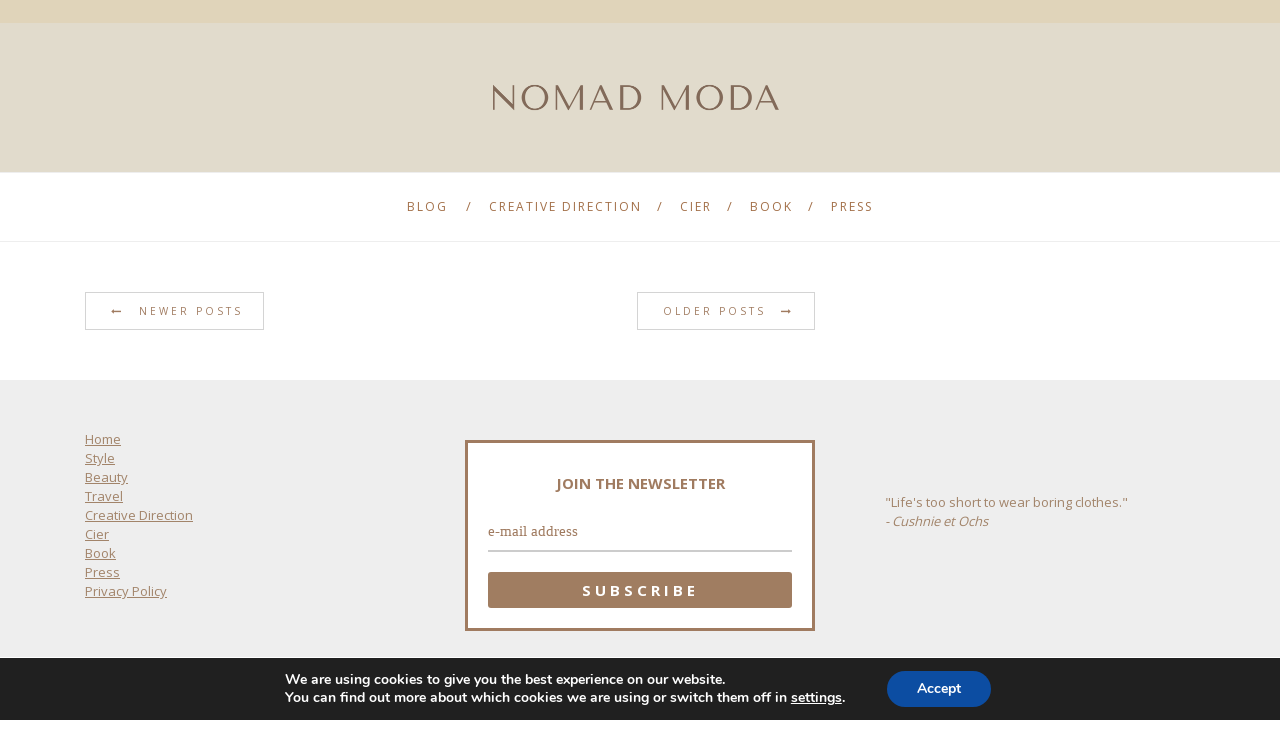

--- FILE ---
content_type: text/html; charset=UTF-8
request_url: https://nomadmoda.com/tag/nomad/page/2/
body_size: 20599
content:
<!DOCTYPE html>
<html lang="en-US">
	<head>
		<meta charset="UTF-8"/>
		<!-- responsive meta tag -->
		<meta name="viewport" content="width=device-width, initial-scale=1.0" />
		<link rel="pingback" href="https://nomadmoda.com/xmlrpc.php"/>
		<meta name='robots' content='index, follow, max-image-preview:large, max-snippet:-1, max-video-preview:-1' />

	<!-- This site is optimized with the Yoast SEO plugin v26.8 - https://yoast.com/product/yoast-seo-wordpress/ -->
	<title>nomad Archives - Page 2 of 4 - Nomad Moda</title>
	<link rel="canonical" href="https://nomadmoda.com/tag/nomad/page/2/" />
	<link rel="prev" href="https://nomadmoda.com/tag/nomad/" />
	<link rel="next" href="https://nomadmoda.com/tag/nomad/page/3/" />
	<meta property="og:locale" content="en_US" />
	<meta property="og:type" content="article" />
	<meta property="og:title" content="nomad Archives - Page 2 of 4 - Nomad Moda" />
	<meta property="og:url" content="https://nomadmoda.com/tag/nomad/" />
	<meta property="og:site_name" content="Nomad Moda" />
	<meta name="twitter:card" content="summary_large_image" />
	<script type="application/ld+json" class="yoast-schema-graph">{"@context":"https://schema.org","@graph":[{"@type":"CollectionPage","@id":"https://nomadmoda.com/tag/nomad/","url":"https://nomadmoda.com/tag/nomad/page/2/","name":"nomad Archives - Page 2 of 4 - Nomad Moda","isPartOf":{"@id":"https://nomadmoda.com/#website"},"primaryImageOfPage":{"@id":"https://nomadmoda.com/tag/nomad/page/2/#primaryimage"},"image":{"@id":"https://nomadmoda.com/tag/nomad/page/2/#primaryimage"},"thumbnailUrl":"https://nomadmoda.com/wp-content/uploads/2017/07/DeenaDanielle©7AthleisureFashion.jpg","breadcrumb":{"@id":"https://nomadmoda.com/tag/nomad/page/2/#breadcrumb"},"inLanguage":"en-US"},{"@type":"ImageObject","inLanguage":"en-US","@id":"https://nomadmoda.com/tag/nomad/page/2/#primaryimage","url":"https://nomadmoda.com/wp-content/uploads/2017/07/DeenaDanielle©7AthleisureFashion.jpg","contentUrl":"https://nomadmoda.com/wp-content/uploads/2017/07/DeenaDanielle©7AthleisureFashion.jpg","width":800,"height":1200,"caption":"Athleisure Style featured by popular Los Angeles fashion blogger, Nomad Moda"},{"@type":"BreadcrumbList","@id":"https://nomadmoda.com/tag/nomad/page/2/#breadcrumb","itemListElement":[{"@type":"ListItem","position":1,"name":"Home","item":"https://nomadmoda.com/"},{"@type":"ListItem","position":2,"name":"nomad"}]},{"@type":"WebSite","@id":"https://nomadmoda.com/#website","url":"https://nomadmoda.com/","name":"Nomad Moda","description":"Fashion, Beauty and Travel","publisher":{"@id":"https://nomadmoda.com/#organization"},"potentialAction":[{"@type":"SearchAction","target":{"@type":"EntryPoint","urlTemplate":"https://nomadmoda.com/?s={search_term_string}"},"query-input":{"@type":"PropertyValueSpecification","valueRequired":true,"valueName":"search_term_string"}}],"inLanguage":"en-US"},{"@type":"Organization","@id":"https://nomadmoda.com/#organization","name":"Nomad Moda","url":"https://nomadmoda.com/","logo":{"@type":"ImageObject","inLanguage":"en-US","@id":"https://nomadmoda.com/#/schema/logo/image/","url":"https://nomadmoda.com/wp-content/uploads/2018/10/NomadModaLogo.png","contentUrl":"https://nomadmoda.com/wp-content/uploads/2018/10/NomadModaLogo.png","width":1061,"height":421,"caption":"Nomad Moda"},"image":{"@id":"https://nomadmoda.com/#/schema/logo/image/"},"sameAs":["http://www.facebook.com/nomadmoda","http://www.instagram.com/nomadmoda","http://www.pinterest.com/deenadanielle"]}]}</script>
	<!-- / Yoast SEO plugin. -->


<link rel='dns-prefetch' href='//ajax.googleapis.com' />
<link rel='dns-prefetch' href='//secure.gravatar.com' />
<link rel='dns-prefetch' href='//stats.wp.com' />
<link rel='dns-prefetch' href='//fonts.googleapis.com' />
<link rel='dns-prefetch' href='//v0.wordpress.com' />
<style id='wp-img-auto-sizes-contain-inline-css' type='text/css'>
img:is([sizes=auto i],[sizes^="auto," i]){contain-intrinsic-size:3000px 1500px}
/*# sourceURL=wp-img-auto-sizes-contain-inline-css */
</style>

<link rel='stylesheet' id='structured-content-frontend-css' href='https://nomadmoda.com/wp-content/plugins/structured-content/dist/blocks.style.build.css?ver=1.7.0' type='text/css' media='all' />
<link rel='stylesheet' id='sbi_styles-css' href='https://nomadmoda.com/wp-content/plugins/instagram-feed/css/sbi-styles.min.css?ver=6.10.0' type='text/css' media='all' />
<style id='wp-emoji-styles-inline-css' type='text/css'>

	img.wp-smiley, img.emoji {
		display: inline !important;
		border: none !important;
		box-shadow: none !important;
		height: 1em !important;
		width: 1em !important;
		margin: 0 0.07em !important;
		vertical-align: -0.1em !important;
		background: none !important;
		padding: 0 !important;
	}
/*# sourceURL=wp-emoji-styles-inline-css */
</style>
<link rel='stylesheet' id='wp-block-library-css' href='https://nomadmoda.com/wp-includes/css/dist/block-library/style.min.css?ver=6.9' type='text/css' media='all' />
<style id='classic-theme-styles-inline-css' type='text/css'>
/*! This file is auto-generated */
.wp-block-button__link{color:#fff;background-color:#32373c;border-radius:9999px;box-shadow:none;text-decoration:none;padding:calc(.667em + 2px) calc(1.333em + 2px);font-size:1.125em}.wp-block-file__button{background:#32373c;color:#fff;text-decoration:none}
/*# sourceURL=/wp-includes/css/classic-themes.min.css */
</style>
<link rel='stylesheet' id='mediaelement-css' href='https://nomadmoda.com/wp-includes/js/mediaelement/mediaelementplayer-legacy.min.css?ver=4.2.17' type='text/css' media='all' />
<link rel='stylesheet' id='wp-mediaelement-css' href='https://nomadmoda.com/wp-includes/js/mediaelement/wp-mediaelement.min.css?ver=6.9' type='text/css' media='all' />
<style id='jetpack-sharing-buttons-style-inline-css' type='text/css'>
.jetpack-sharing-buttons__services-list{display:flex;flex-direction:row;flex-wrap:wrap;gap:0;list-style-type:none;margin:5px;padding:0}.jetpack-sharing-buttons__services-list.has-small-icon-size{font-size:12px}.jetpack-sharing-buttons__services-list.has-normal-icon-size{font-size:16px}.jetpack-sharing-buttons__services-list.has-large-icon-size{font-size:24px}.jetpack-sharing-buttons__services-list.has-huge-icon-size{font-size:36px}@media print{.jetpack-sharing-buttons__services-list{display:none!important}}.editor-styles-wrapper .wp-block-jetpack-sharing-buttons{gap:0;padding-inline-start:0}ul.jetpack-sharing-buttons__services-list.has-background{padding:1.25em 2.375em}
/*# sourceURL=https://nomadmoda.com/wp-content/plugins/jetpack/_inc/blocks/sharing-buttons/view.css */
</style>
<style id='powerpress-player-block-style-inline-css' type='text/css'>


/*# sourceURL=https://nomadmoda.com/wp-content/plugins/powerpress/blocks/player-block/build/style-index.css */
</style>
<style id='global-styles-inline-css' type='text/css'>
:root{--wp--preset--aspect-ratio--square: 1;--wp--preset--aspect-ratio--4-3: 4/3;--wp--preset--aspect-ratio--3-4: 3/4;--wp--preset--aspect-ratio--3-2: 3/2;--wp--preset--aspect-ratio--2-3: 2/3;--wp--preset--aspect-ratio--16-9: 16/9;--wp--preset--aspect-ratio--9-16: 9/16;--wp--preset--color--black: #000000;--wp--preset--color--cyan-bluish-gray: #abb8c3;--wp--preset--color--white: #ffffff;--wp--preset--color--pale-pink: #f78da7;--wp--preset--color--vivid-red: #cf2e2e;--wp--preset--color--luminous-vivid-orange: #ff6900;--wp--preset--color--luminous-vivid-amber: #fcb900;--wp--preset--color--light-green-cyan: #7bdcb5;--wp--preset--color--vivid-green-cyan: #00d084;--wp--preset--color--pale-cyan-blue: #8ed1fc;--wp--preset--color--vivid-cyan-blue: #0693e3;--wp--preset--color--vivid-purple: #9b51e0;--wp--preset--gradient--vivid-cyan-blue-to-vivid-purple: linear-gradient(135deg,rgb(6,147,227) 0%,rgb(155,81,224) 100%);--wp--preset--gradient--light-green-cyan-to-vivid-green-cyan: linear-gradient(135deg,rgb(122,220,180) 0%,rgb(0,208,130) 100%);--wp--preset--gradient--luminous-vivid-amber-to-luminous-vivid-orange: linear-gradient(135deg,rgb(252,185,0) 0%,rgb(255,105,0) 100%);--wp--preset--gradient--luminous-vivid-orange-to-vivid-red: linear-gradient(135deg,rgb(255,105,0) 0%,rgb(207,46,46) 100%);--wp--preset--gradient--very-light-gray-to-cyan-bluish-gray: linear-gradient(135deg,rgb(238,238,238) 0%,rgb(169,184,195) 100%);--wp--preset--gradient--cool-to-warm-spectrum: linear-gradient(135deg,rgb(74,234,220) 0%,rgb(151,120,209) 20%,rgb(207,42,186) 40%,rgb(238,44,130) 60%,rgb(251,105,98) 80%,rgb(254,248,76) 100%);--wp--preset--gradient--blush-light-purple: linear-gradient(135deg,rgb(255,206,236) 0%,rgb(152,150,240) 100%);--wp--preset--gradient--blush-bordeaux: linear-gradient(135deg,rgb(254,205,165) 0%,rgb(254,45,45) 50%,rgb(107,0,62) 100%);--wp--preset--gradient--luminous-dusk: linear-gradient(135deg,rgb(255,203,112) 0%,rgb(199,81,192) 50%,rgb(65,88,208) 100%);--wp--preset--gradient--pale-ocean: linear-gradient(135deg,rgb(255,245,203) 0%,rgb(182,227,212) 50%,rgb(51,167,181) 100%);--wp--preset--gradient--electric-grass: linear-gradient(135deg,rgb(202,248,128) 0%,rgb(113,206,126) 100%);--wp--preset--gradient--midnight: linear-gradient(135deg,rgb(2,3,129) 0%,rgb(40,116,252) 100%);--wp--preset--font-size--small: 13px;--wp--preset--font-size--medium: 20px;--wp--preset--font-size--large: 36px;--wp--preset--font-size--x-large: 42px;--wp--preset--spacing--20: 0.44rem;--wp--preset--spacing--30: 0.67rem;--wp--preset--spacing--40: 1rem;--wp--preset--spacing--50: 1.5rem;--wp--preset--spacing--60: 2.25rem;--wp--preset--spacing--70: 3.38rem;--wp--preset--spacing--80: 5.06rem;--wp--preset--shadow--natural: 6px 6px 9px rgba(0, 0, 0, 0.2);--wp--preset--shadow--deep: 12px 12px 50px rgba(0, 0, 0, 0.4);--wp--preset--shadow--sharp: 6px 6px 0px rgba(0, 0, 0, 0.2);--wp--preset--shadow--outlined: 6px 6px 0px -3px rgb(255, 255, 255), 6px 6px rgb(0, 0, 0);--wp--preset--shadow--crisp: 6px 6px 0px rgb(0, 0, 0);}:where(.is-layout-flex){gap: 0.5em;}:where(.is-layout-grid){gap: 0.5em;}body .is-layout-flex{display: flex;}.is-layout-flex{flex-wrap: wrap;align-items: center;}.is-layout-flex > :is(*, div){margin: 0;}body .is-layout-grid{display: grid;}.is-layout-grid > :is(*, div){margin: 0;}:where(.wp-block-columns.is-layout-flex){gap: 2em;}:where(.wp-block-columns.is-layout-grid){gap: 2em;}:where(.wp-block-post-template.is-layout-flex){gap: 1.25em;}:where(.wp-block-post-template.is-layout-grid){gap: 1.25em;}.has-black-color{color: var(--wp--preset--color--black) !important;}.has-cyan-bluish-gray-color{color: var(--wp--preset--color--cyan-bluish-gray) !important;}.has-white-color{color: var(--wp--preset--color--white) !important;}.has-pale-pink-color{color: var(--wp--preset--color--pale-pink) !important;}.has-vivid-red-color{color: var(--wp--preset--color--vivid-red) !important;}.has-luminous-vivid-orange-color{color: var(--wp--preset--color--luminous-vivid-orange) !important;}.has-luminous-vivid-amber-color{color: var(--wp--preset--color--luminous-vivid-amber) !important;}.has-light-green-cyan-color{color: var(--wp--preset--color--light-green-cyan) !important;}.has-vivid-green-cyan-color{color: var(--wp--preset--color--vivid-green-cyan) !important;}.has-pale-cyan-blue-color{color: var(--wp--preset--color--pale-cyan-blue) !important;}.has-vivid-cyan-blue-color{color: var(--wp--preset--color--vivid-cyan-blue) !important;}.has-vivid-purple-color{color: var(--wp--preset--color--vivid-purple) !important;}.has-black-background-color{background-color: var(--wp--preset--color--black) !important;}.has-cyan-bluish-gray-background-color{background-color: var(--wp--preset--color--cyan-bluish-gray) !important;}.has-white-background-color{background-color: var(--wp--preset--color--white) !important;}.has-pale-pink-background-color{background-color: var(--wp--preset--color--pale-pink) !important;}.has-vivid-red-background-color{background-color: var(--wp--preset--color--vivid-red) !important;}.has-luminous-vivid-orange-background-color{background-color: var(--wp--preset--color--luminous-vivid-orange) !important;}.has-luminous-vivid-amber-background-color{background-color: var(--wp--preset--color--luminous-vivid-amber) !important;}.has-light-green-cyan-background-color{background-color: var(--wp--preset--color--light-green-cyan) !important;}.has-vivid-green-cyan-background-color{background-color: var(--wp--preset--color--vivid-green-cyan) !important;}.has-pale-cyan-blue-background-color{background-color: var(--wp--preset--color--pale-cyan-blue) !important;}.has-vivid-cyan-blue-background-color{background-color: var(--wp--preset--color--vivid-cyan-blue) !important;}.has-vivid-purple-background-color{background-color: var(--wp--preset--color--vivid-purple) !important;}.has-black-border-color{border-color: var(--wp--preset--color--black) !important;}.has-cyan-bluish-gray-border-color{border-color: var(--wp--preset--color--cyan-bluish-gray) !important;}.has-white-border-color{border-color: var(--wp--preset--color--white) !important;}.has-pale-pink-border-color{border-color: var(--wp--preset--color--pale-pink) !important;}.has-vivid-red-border-color{border-color: var(--wp--preset--color--vivid-red) !important;}.has-luminous-vivid-orange-border-color{border-color: var(--wp--preset--color--luminous-vivid-orange) !important;}.has-luminous-vivid-amber-border-color{border-color: var(--wp--preset--color--luminous-vivid-amber) !important;}.has-light-green-cyan-border-color{border-color: var(--wp--preset--color--light-green-cyan) !important;}.has-vivid-green-cyan-border-color{border-color: var(--wp--preset--color--vivid-green-cyan) !important;}.has-pale-cyan-blue-border-color{border-color: var(--wp--preset--color--pale-cyan-blue) !important;}.has-vivid-cyan-blue-border-color{border-color: var(--wp--preset--color--vivid-cyan-blue) !important;}.has-vivid-purple-border-color{border-color: var(--wp--preset--color--vivid-purple) !important;}.has-vivid-cyan-blue-to-vivid-purple-gradient-background{background: var(--wp--preset--gradient--vivid-cyan-blue-to-vivid-purple) !important;}.has-light-green-cyan-to-vivid-green-cyan-gradient-background{background: var(--wp--preset--gradient--light-green-cyan-to-vivid-green-cyan) !important;}.has-luminous-vivid-amber-to-luminous-vivid-orange-gradient-background{background: var(--wp--preset--gradient--luminous-vivid-amber-to-luminous-vivid-orange) !important;}.has-luminous-vivid-orange-to-vivid-red-gradient-background{background: var(--wp--preset--gradient--luminous-vivid-orange-to-vivid-red) !important;}.has-very-light-gray-to-cyan-bluish-gray-gradient-background{background: var(--wp--preset--gradient--very-light-gray-to-cyan-bluish-gray) !important;}.has-cool-to-warm-spectrum-gradient-background{background: var(--wp--preset--gradient--cool-to-warm-spectrum) !important;}.has-blush-light-purple-gradient-background{background: var(--wp--preset--gradient--blush-light-purple) !important;}.has-blush-bordeaux-gradient-background{background: var(--wp--preset--gradient--blush-bordeaux) !important;}.has-luminous-dusk-gradient-background{background: var(--wp--preset--gradient--luminous-dusk) !important;}.has-pale-ocean-gradient-background{background: var(--wp--preset--gradient--pale-ocean) !important;}.has-electric-grass-gradient-background{background: var(--wp--preset--gradient--electric-grass) !important;}.has-midnight-gradient-background{background: var(--wp--preset--gradient--midnight) !important;}.has-small-font-size{font-size: var(--wp--preset--font-size--small) !important;}.has-medium-font-size{font-size: var(--wp--preset--font-size--medium) !important;}.has-large-font-size{font-size: var(--wp--preset--font-size--large) !important;}.has-x-large-font-size{font-size: var(--wp--preset--font-size--x-large) !important;}
:where(.wp-block-post-template.is-layout-flex){gap: 1.25em;}:where(.wp-block-post-template.is-layout-grid){gap: 1.25em;}
:where(.wp-block-term-template.is-layout-flex){gap: 1.25em;}:where(.wp-block-term-template.is-layout-grid){gap: 1.25em;}
:where(.wp-block-columns.is-layout-flex){gap: 2em;}:where(.wp-block-columns.is-layout-grid){gap: 2em;}
:root :where(.wp-block-pullquote){font-size: 1.5em;line-height: 1.6;}
/*# sourceURL=global-styles-inline-css */
</style>
<link rel='stylesheet' id='contact-form-7-css' href='https://nomadmoda.com/wp-content/plugins/contact-form-7/includes/css/styles.css?ver=6.1.4' type='text/css' media='all' />
<link rel='stylesheet' id='uaf_client_css-css' href='https://nomadmoda.com/wp-content/uploads/useanyfont/uaf.css?ver=1764335135' type='text/css' media='all' />
<link rel='stylesheet' id='elegance_structure_style-css' href='https://nomadmoda.com/wp-content/themes/elegance/assets/css/structure.css?ver=6.9' type='text/css' media='all' />
<link rel='stylesheet' id='elegance_main_style-css' href='https://nomadmoda.com/wp-content/themes/elegance/assets/css/style.css?ver=6.9' type='text/css' media='all' />
<link rel='stylesheet' id='elegance_responsive_style-css' href='https://nomadmoda.com/wp-content/themes/elegance/assets/css/responsive.css?ver=6.9' type='text/css' media='all' />
<link rel='stylesheet' id='animate_style-css' href='https://nomadmoda.com/wp-content/themes/elegance/assets/css/animate.css?ver=6.9' type='text/css' media='all' />
<link rel='stylesheet' id='owl_carousel_style-css' href='https://nomadmoda.com/wp-content/themes/elegance/assets/js/lib/owl-carousel/owl.carousel.css?ver=6.9' type='text/css' media='all' />
<link rel='stylesheet' id='elegance-fonts-css' href='//fonts.googleapis.com/css?family=Open+Sans%3A400%2C300%7CPlayfair+Display%3A400%2C700&#038;ver=6.9' type='text/css' media='1' />
<style id='jetpack_facebook_likebox-inline-css' type='text/css'>
.widget_facebook_likebox {
	overflow: hidden;
}

/*# sourceURL=https://nomadmoda.com/wp-content/plugins/jetpack/modules/widgets/facebook-likebox/style.css */
</style>
<link rel='stylesheet' id='moove_gdpr_frontend-css' href='https://nomadmoda.com/wp-content/plugins/gdpr-cookie-compliance/dist/styles/gdpr-main.css?ver=5.0.9' type='text/css' media='all' />
<style id='moove_gdpr_frontend-inline-css' type='text/css'>
#moove_gdpr_cookie_modal,#moove_gdpr_cookie_info_bar,.gdpr_cookie_settings_shortcode_content{font-family:&#039;Nunito&#039;,sans-serif}#moove_gdpr_save_popup_settings_button{background-color:#373737;color:#fff}#moove_gdpr_save_popup_settings_button:hover{background-color:#000}#moove_gdpr_cookie_info_bar .moove-gdpr-info-bar-container .moove-gdpr-info-bar-content a.mgbutton,#moove_gdpr_cookie_info_bar .moove-gdpr-info-bar-container .moove-gdpr-info-bar-content button.mgbutton{background-color:#0C4DA2}#moove_gdpr_cookie_modal .moove-gdpr-modal-content .moove-gdpr-modal-footer-content .moove-gdpr-button-holder a.mgbutton,#moove_gdpr_cookie_modal .moove-gdpr-modal-content .moove-gdpr-modal-footer-content .moove-gdpr-button-holder button.mgbutton,.gdpr_cookie_settings_shortcode_content .gdpr-shr-button.button-green{background-color:#0C4DA2;border-color:#0C4DA2}#moove_gdpr_cookie_modal .moove-gdpr-modal-content .moove-gdpr-modal-footer-content .moove-gdpr-button-holder a.mgbutton:hover,#moove_gdpr_cookie_modal .moove-gdpr-modal-content .moove-gdpr-modal-footer-content .moove-gdpr-button-holder button.mgbutton:hover,.gdpr_cookie_settings_shortcode_content .gdpr-shr-button.button-green:hover{background-color:#fff;color:#0C4DA2}#moove_gdpr_cookie_modal .moove-gdpr-modal-content .moove-gdpr-modal-close i,#moove_gdpr_cookie_modal .moove-gdpr-modal-content .moove-gdpr-modal-close span.gdpr-icon{background-color:#0C4DA2;border:1px solid #0C4DA2}#moove_gdpr_cookie_info_bar span.moove-gdpr-infobar-allow-all.focus-g,#moove_gdpr_cookie_info_bar span.moove-gdpr-infobar-allow-all:focus,#moove_gdpr_cookie_info_bar button.moove-gdpr-infobar-allow-all.focus-g,#moove_gdpr_cookie_info_bar button.moove-gdpr-infobar-allow-all:focus,#moove_gdpr_cookie_info_bar span.moove-gdpr-infobar-reject-btn.focus-g,#moove_gdpr_cookie_info_bar span.moove-gdpr-infobar-reject-btn:focus,#moove_gdpr_cookie_info_bar button.moove-gdpr-infobar-reject-btn.focus-g,#moove_gdpr_cookie_info_bar button.moove-gdpr-infobar-reject-btn:focus,#moove_gdpr_cookie_info_bar span.change-settings-button.focus-g,#moove_gdpr_cookie_info_bar span.change-settings-button:focus,#moove_gdpr_cookie_info_bar button.change-settings-button.focus-g,#moove_gdpr_cookie_info_bar button.change-settings-button:focus{-webkit-box-shadow:0 0 1px 3px #0C4DA2;-moz-box-shadow:0 0 1px 3px #0C4DA2;box-shadow:0 0 1px 3px #0C4DA2}#moove_gdpr_cookie_modal .moove-gdpr-modal-content .moove-gdpr-modal-close i:hover,#moove_gdpr_cookie_modal .moove-gdpr-modal-content .moove-gdpr-modal-close span.gdpr-icon:hover,#moove_gdpr_cookie_info_bar span[data-href]>u.change-settings-button{color:#0C4DA2}#moove_gdpr_cookie_modal .moove-gdpr-modal-content .moove-gdpr-modal-left-content #moove-gdpr-menu li.menu-item-selected a span.gdpr-icon,#moove_gdpr_cookie_modal .moove-gdpr-modal-content .moove-gdpr-modal-left-content #moove-gdpr-menu li.menu-item-selected button span.gdpr-icon{color:inherit}#moove_gdpr_cookie_modal .moove-gdpr-modal-content .moove-gdpr-modal-left-content #moove-gdpr-menu li a span.gdpr-icon,#moove_gdpr_cookie_modal .moove-gdpr-modal-content .moove-gdpr-modal-left-content #moove-gdpr-menu li button span.gdpr-icon{color:inherit}#moove_gdpr_cookie_modal .gdpr-acc-link{line-height:0;font-size:0;color:transparent;position:absolute}#moove_gdpr_cookie_modal .moove-gdpr-modal-content .moove-gdpr-modal-close:hover i,#moove_gdpr_cookie_modal .moove-gdpr-modal-content .moove-gdpr-modal-left-content #moove-gdpr-menu li a,#moove_gdpr_cookie_modal .moove-gdpr-modal-content .moove-gdpr-modal-left-content #moove-gdpr-menu li button,#moove_gdpr_cookie_modal .moove-gdpr-modal-content .moove-gdpr-modal-left-content #moove-gdpr-menu li button i,#moove_gdpr_cookie_modal .moove-gdpr-modal-content .moove-gdpr-modal-left-content #moove-gdpr-menu li a i,#moove_gdpr_cookie_modal .moove-gdpr-modal-content .moove-gdpr-tab-main .moove-gdpr-tab-main-content a:hover,#moove_gdpr_cookie_info_bar.moove-gdpr-dark-scheme .moove-gdpr-info-bar-container .moove-gdpr-info-bar-content a.mgbutton:hover,#moove_gdpr_cookie_info_bar.moove-gdpr-dark-scheme .moove-gdpr-info-bar-container .moove-gdpr-info-bar-content button.mgbutton:hover,#moove_gdpr_cookie_info_bar.moove-gdpr-dark-scheme .moove-gdpr-info-bar-container .moove-gdpr-info-bar-content a:hover,#moove_gdpr_cookie_info_bar.moove-gdpr-dark-scheme .moove-gdpr-info-bar-container .moove-gdpr-info-bar-content button:hover,#moove_gdpr_cookie_info_bar.moove-gdpr-dark-scheme .moove-gdpr-info-bar-container .moove-gdpr-info-bar-content span.change-settings-button:hover,#moove_gdpr_cookie_info_bar.moove-gdpr-dark-scheme .moove-gdpr-info-bar-container .moove-gdpr-info-bar-content button.change-settings-button:hover,#moove_gdpr_cookie_info_bar.moove-gdpr-dark-scheme .moove-gdpr-info-bar-container .moove-gdpr-info-bar-content u.change-settings-button:hover,#moove_gdpr_cookie_info_bar span[data-href]>u.change-settings-button,#moove_gdpr_cookie_info_bar.moove-gdpr-dark-scheme .moove-gdpr-info-bar-container .moove-gdpr-info-bar-content a.mgbutton.focus-g,#moove_gdpr_cookie_info_bar.moove-gdpr-dark-scheme .moove-gdpr-info-bar-container .moove-gdpr-info-bar-content button.mgbutton.focus-g,#moove_gdpr_cookie_info_bar.moove-gdpr-dark-scheme .moove-gdpr-info-bar-container .moove-gdpr-info-bar-content a.focus-g,#moove_gdpr_cookie_info_bar.moove-gdpr-dark-scheme .moove-gdpr-info-bar-container .moove-gdpr-info-bar-content button.focus-g,#moove_gdpr_cookie_info_bar.moove-gdpr-dark-scheme .moove-gdpr-info-bar-container .moove-gdpr-info-bar-content a.mgbutton:focus,#moove_gdpr_cookie_info_bar.moove-gdpr-dark-scheme .moove-gdpr-info-bar-container .moove-gdpr-info-bar-content button.mgbutton:focus,#moove_gdpr_cookie_info_bar.moove-gdpr-dark-scheme .moove-gdpr-info-bar-container .moove-gdpr-info-bar-content a:focus,#moove_gdpr_cookie_info_bar.moove-gdpr-dark-scheme .moove-gdpr-info-bar-container .moove-gdpr-info-bar-content button:focus,#moove_gdpr_cookie_info_bar.moove-gdpr-dark-scheme .moove-gdpr-info-bar-container .moove-gdpr-info-bar-content span.change-settings-button.focus-g,span.change-settings-button:focus,button.change-settings-button.focus-g,button.change-settings-button:focus,#moove_gdpr_cookie_info_bar.moove-gdpr-dark-scheme .moove-gdpr-info-bar-container .moove-gdpr-info-bar-content u.change-settings-button.focus-g,#moove_gdpr_cookie_info_bar.moove-gdpr-dark-scheme .moove-gdpr-info-bar-container .moove-gdpr-info-bar-content u.change-settings-button:focus{color:#0C4DA2}#moove_gdpr_cookie_modal .moove-gdpr-branding.focus-g span,#moove_gdpr_cookie_modal .moove-gdpr-modal-content .moove-gdpr-tab-main a.focus-g,#moove_gdpr_cookie_modal .moove-gdpr-modal-content .moove-gdpr-tab-main .gdpr-cd-details-toggle.focus-g{color:#0C4DA2}#moove_gdpr_cookie_modal.gdpr_lightbox-hide{display:none}
/*# sourceURL=moove_gdpr_frontend-inline-css */
</style>
<script type="text/javascript" src="https://nomadmoda.com/wp-includes/js/jquery/jquery.min.js?ver=3.7.1" id="jquery-core-js"></script>
<script type="text/javascript" src="https://nomadmoda.com/wp-includes/js/jquery/jquery-migrate.min.js?ver=3.4.1" id="jquery-migrate-js"></script>
<link rel="https://api.w.org/" href="https://nomadmoda.com/wp-json/" /><link rel="alternate" title="JSON" type="application/json" href="https://nomadmoda.com/wp-json/wp/v2/tags/32" /><link rel="EditURI" type="application/rsd+xml" title="RSD" href="https://nomadmoda.com/xmlrpc.php?rsd" />
<meta name="generator" content="WordPress 6.9" />
<meta name="p:domain_verify" content="a3b4e507be6b217cd2d2453893e7ec69"/>            <script type="text/javascript"><!--
                                function powerpress_pinw(pinw_url){window.open(pinw_url, 'PowerPressPlayer','toolbar=0,status=0,resizable=1,width=460,height=320');	return false;}
                //-->

                // tabnab protection
                window.addEventListener('load', function () {
                    // make all links have rel="noopener noreferrer"
                    document.querySelectorAll('a[target="_blank"]').forEach(link => {
                        link.setAttribute('rel', 'noopener noreferrer');
                    });
                });
            </script>
            	<style>img#wpstats{display:none}</style>
				<style type="text/css">.pp-podcast {opacity: 0;}</style>
				
		<style type="text/css">
			
			@media (min-width:991px){
				#site-logo{width:500px;height:149px;margin-top:0px;margin-bottom:0px;}
			}
			
			@media (min-width:768px) and (max-width: 991px) {
				#site-logo{width:500px;height:150px;}
							}
			
			@media (max-width:767px) {
				#site-logo{width:400px;height:120px;}
							}
			
		</style>
		
				
		<style type="text/css">
			
			.primary-button,.search-widget #searchsubmit, .sidebar-widget input[type=submit], .comment-respond .submit,#cancel-comment-reply-link,.page-tags a,.sidebar-widget .tagcloud a{background-color:#a07b60;border-color:242424;color:ffffff;}
			.primary-button:hover,.search-widget #searchsubmit:hover, .sidebar-widget input[type=submit]:hover, .comment-respond .submit:hover,#cancel-comment-reply-link:hover,.page-tags a:hover{background-color:c7c7c7;border-color:c7c7c7;color:#e1dbcc;}
			.secondary-button,.comment-navigation .nav-previous a,.comment-navigation .nav-next a{background-color:ffffff;border-color:D4D4D4;color:#a07b60;}
			.secondary-button:hover,.comment-navigation .nav-previous a:hover,.comment-navigation .nav-next a:hover{background-color:#e1dbcc;border-color:242424;color:ffffff;}
			
			#site-header{background-color:#e1dbcc;}
			
			#header-top{background-color:#e0d4ba;}
			
			#header-search .fa,#header-search input[type=text],#header-search input[type=text]::-webkit-input-placeholder,.header-social li a{color:#a2846a;}
			
			@media (max-width: 991px) {
				#header-middle{border-bottom:1px solid #eeeeee;}
				
				#mobile-nav-icon span{background-color:#a37049;}
				
				#header-nav{background-color:ffffff;}
			}
			
			#header-navigation{background-color:ffffff;border-top:1px solid eeeeee;border-bottom:1px solid eeeeee;}
			
			.menu .menu-item > a,.menu .sub-menu li a,.menu > li:after{color:#a37049!important;}
			.menu > li > a:hover, .submenu-active, #header-nav .menu-item > a.active{color:c7c7c7!important;}
			.menu .sub-menu{background-color:ffffff;border-color:#a2846a;}
			.menu .sub-menu li a:hover{background-color:eeeeee;}
			
			#footer-main,#footer-bottom{background-color:#eeeeee;}
			
			#footer-main h3, #footer-main h4, #footer-main p, #footer-main span, #footer-main a, #footer-main .footer-widget, #footer-main table{color:#a2846a;}
			#footer-main h3:after{background-color:#a2846a!important;}
			
			#footer-social{background-color:#a2846a;}
			#footer-social li a{color:ffffff;}
			
			.copyright-text{color:242424;}
			
			#scroll-top{background-color:242424;}
			#scroll-top span{color:ffffff;}
			
						
		</style>
		
				
		<style type="text/css">
		
			.page-header{background-color:eeeeee;color:242424;}
			
			.slideshow-btn{color:ffffff;}
			.carousel .owl-dot,.carousel .owl-dot.active{background-color:ffffff;}
			
		</style>
		
		<meta name="generator" content="Elementor 3.34.2; features: e_font_icon_svg, additional_custom_breakpoints; settings: css_print_method-external, google_font-enabled, font_display-swap">
			<style>
				.e-con.e-parent:nth-of-type(n+4):not(.e-lazyloaded):not(.e-no-lazyload),
				.e-con.e-parent:nth-of-type(n+4):not(.e-lazyloaded):not(.e-no-lazyload) * {
					background-image: none !important;
				}
				@media screen and (max-height: 1024px) {
					.e-con.e-parent:nth-of-type(n+3):not(.e-lazyloaded):not(.e-no-lazyload),
					.e-con.e-parent:nth-of-type(n+3):not(.e-lazyloaded):not(.e-no-lazyload) * {
						background-image: none !important;
					}
				}
				@media screen and (max-height: 640px) {
					.e-con.e-parent:nth-of-type(n+2):not(.e-lazyloaded):not(.e-no-lazyload),
					.e-con.e-parent:nth-of-type(n+2):not(.e-lazyloaded):not(.e-no-lazyload) * {
						background-image: none !important;
					}
				}
			</style>
			<link rel="icon" href="https://nomadmoda.com/wp-content/uploads/2019/07/cropped-NomadModaFavicon-32x32.jpg" sizes="32x32" />
<link rel="icon" href="https://nomadmoda.com/wp-content/uploads/2019/07/cropped-NomadModaFavicon-192x192.jpg" sizes="192x192" />
<link rel="apple-touch-icon" href="https://nomadmoda.com/wp-content/uploads/2019/07/cropped-NomadModaFavicon-180x180.jpg" />
<meta name="msapplication-TileImage" content="https://nomadmoda.com/wp-content/uploads/2019/07/cropped-NomadModaFavicon-270x270.jpg" />
	</head>
<title> Nomad Moda </title>
	<body class="archive paged tag tag-nomad tag-32 paged-2 tag-paged-2 wp-theme-elegance elementor-default elementor-kit-10226">
	
				
		<header id="site-header" class="">
			
									
				<div id="header-top">
					<div class="container clearfix">
					
											
												
					</div>
				</div>
			
						
			<div id="header-middle">
				<div class="container">
				
					<div class="medium-header-container clearfix">
					
						<!-- Site logo -->
												<a href="https://nomadmoda.com/" id="site-logo" style="background-image:url(&#039;https://nomadmoda.com/wp-content/uploads/2024/02/NomadModaLogo3.png&#039;);" data-wpel-link="internal"></a>
						
						<!-- Mobile burger icon -->
						<div id="mobile-nav-button">
							<div id="mobile-nav-icon">
								<span></span>
								<span></span>
								<span></span>
								<span></span>
							</div>
						</div>
						
					</div>
			
				</div>
			</div>
			
			<div id="header-navigation" class="nav-fixed">
				<div class="container">
				
					<!-- header nav menu -->
					<nav id="header-nav">
						<ul id="nav-ul" class="menu font-reg clearfix"><li id="menu-item-1263" class="menu-item menu-item-type-custom menu-item-object-custom menu-item-has-children menu-item-1263"><a href="#">Blog</a>
<ul class="sub-menu">
	<li id="menu-item-7082" class="menu-item menu-item-type-taxonomy menu-item-object-category menu-item-7082"><a href="https://nomadmoda.com/category/style/" data-wpel-link="internal">Style</a></li>
	<li id="menu-item-9199" class="menu-item menu-item-type-custom menu-item-object-custom menu-item-9199"><a href="http://www.shopstyle.com/shop/deenadanielle" data-wpel-link="external" target="_blank" rel="external noopener noreferrer">Shop My Style</a></li>
	<li id="menu-item-5448" class="menu-item menu-item-type-taxonomy menu-item-object-category menu-item-5448"><a href="https://nomadmoda.com/category/beauty/" data-wpel-link="internal">Beauty</a></li>
	<li id="menu-item-2552" class="menu-item menu-item-type-taxonomy menu-item-object-category menu-item-2552"><a href="https://nomadmoda.com/category/fashion-week/" data-wpel-link="internal">Fashion Week</a></li>
	<li id="menu-item-6774" class="menu-item menu-item-type-taxonomy menu-item-object-category menu-item-6774"><a href="https://nomadmoda.com/category/diy/" data-wpel-link="internal">DIY</a></li>
	<li id="menu-item-2554" class="menu-item menu-item-type-taxonomy menu-item-object-category menu-item-2554"><a href="https://nomadmoda.com/category/travel/" data-wpel-link="internal">Travel</a></li>
	<li id="menu-item-2557" class="menu-item menu-item-type-taxonomy menu-item-object-category menu-item-2557"><a href="https://nomadmoda.com/category/interviews/" data-wpel-link="internal">Interviews</a></li>
	<li id="menu-item-6181" class="menu-item menu-item-type-taxonomy menu-item-object-category menu-item-6181"><a href="https://nomadmoda.com/category/industry-tips/" data-wpel-link="internal">Industry Tips</a></li>
	<li id="menu-item-6745" class="menu-item menu-item-type-taxonomy menu-item-object-category menu-item-6745"><a href="https://nomadmoda.com/category/photography/" data-wpel-link="internal">Photography</a></li>
	<li id="menu-item-7307" class="menu-item menu-item-type-taxonomy menu-item-object-category menu-item-has-children menu-item-7307"><a href="https://nomadmoda.com/category/health/" data-wpel-link="internal">Health</a>
	<ul class="sub-menu">
		<li id="menu-item-7308" class="menu-item menu-item-type-taxonomy menu-item-object-category menu-item-7308"><a href="https://nomadmoda.com/category/health/body/" data-wpel-link="internal">Body</a></li>
		<li id="menu-item-7311" class="menu-item menu-item-type-taxonomy menu-item-object-category menu-item-7311"><a href="https://nomadmoda.com/category/health/mind/" data-wpel-link="internal">Mind</a></li>
	</ul>
</li>
	<li id="menu-item-7003" class="menu-item menu-item-type-taxonomy menu-item-object-category menu-item-7003"><a href="https://nomadmoda.com/category/sustainability/" data-wpel-link="internal">Sustainability</a></li>
	<li id="menu-item-7976" class="menu-item menu-item-type-taxonomy menu-item-object-category menu-item-7976"><a href="https://nomadmoda.com/category/podcast/" data-wpel-link="internal">Podcast</a></li>
	<li id="menu-item-8712" class="menu-item menu-item-type-taxonomy menu-item-object-category menu-item-8712"><a href="https://nomadmoda.com/category/jewelry/" data-wpel-link="internal">Jewelry</a></li>
</ul>
</li>
<li id="menu-item-6604" class="menu-item menu-item-type-custom menu-item-object-custom menu-item-6604"><a target="_blank" href="https://www.deenadanielle.com" data-wpel-link="external" rel="external noopener noreferrer">Creative Direction</a></li>
<li id="menu-item-5407" class="menu-item menu-item-type-custom menu-item-object-custom menu-item-5407"><a target="_blank" href="https://www.studiocier.com" data-wpel-link="external" rel="external noopener noreferrer">Cier</a></li>
<li id="menu-item-10298" class="menu-item menu-item-type-custom menu-item-object-custom menu-item-10298"><a href="https://www.amazon.com/stores/Deena-Danielle/author/B0CVJ86QTG?ref=ap_rdr&#038;isDramIntegrated=true&#038;shoppingPortalEnabled=true" data-wpel-link="external" target="_blank" rel="external noopener noreferrer">Book</a></li>
<li id="menu-item-2997" class="menu-item menu-item-type-post_type menu-item-object-page menu-item-2997"><a href="https://nomadmoda.com/press/" data-wpel-link="internal">Press</a></li>
</ul>					</nav>
				
				</div>
			</div>
			
		</header>
<div id="main-content">
	
	

	
<section class="blog-section page-section  ">
	<div class="container">
		
		<div class="row">
				
			<!-- left sidebar -->
						
						
						
				<div class="col-xlarge-8 col-medium-8 posts-page-content">
				
										
						<ul class="row blog-list">

														
														
														
																
																
							
																
								
																
															
														
																
																
							
																
								
																
															
														
																
																
							
																
								
																
															
														
																
																
							
																
								
																
															
														
																
																
							
																
								
																
															
														
																
																
							
																
								
																
															
														
																
																
							
																
								
																
															
														
																
																
							
																
								
																
															
														
																
																
							
																
								
																
															
														
																
																
							
																
								
																
															
									
						</ul>
						
										
					<!-- Blog posts navigation -->
											<div class="blog_pagination">
							<section class="post-navigation"><div id="post-nav-main" class="clearfix"><a class="prev page-numbers" href="https://nomadmoda.com/tag/nomad/page/1/" data-wpel-link="internal"><span id="post-nav-prev" class="post-nav-item"><span class="secondary-button font-reg hov-bk"><i class="fa fa-long-arrow-left"></i>Newer Posts</span></span></a>
<a class="page-numbers" href="https://nomadmoda.com/tag/nomad/page/1/" data-wpel-link="internal">1</a>
<span aria-current="page" class="page-numbers current">2</span>
<a class="page-numbers" href="https://nomadmoda.com/tag/nomad/page/3/" data-wpel-link="internal">3</a>
<a class="page-numbers" href="https://nomadmoda.com/tag/nomad/page/4/" data-wpel-link="internal">4</a>
<a class="next page-numbers" href="https://nomadmoda.com/tag/nomad/page/3/" data-wpel-link="internal"><span id="post-nav-next" class="post-nav-item"><span class="secondary-button font-reg hov-bk">Older Posts<i class="fa fa-long-arrow-right"></i></span></span></a></div></section>						</div>
					
				</div>
			
						
			<!-- right sidebar -->
					
		</div>
	
	</div>
</section>
</div>

<!-- footer -->
<footer>

	<!-- footer top -->
			<div id="footer-main">
			<div class="container">
				<div class="row">
				
					<div class="col-xlarge-4 col-medium-6"><div class="footer-widget sidebar-widget font-reg widget_block">
<div class="wp-block-columns is-layout-flex wp-container-core-columns-is-layout-9d6595d7 wp-block-columns-is-layout-flex">
<div class="wp-block-column is-layout-flow wp-block-column-is-layout-flow">
<ul class="wp-block-list">
<li><a href="https://nomadmoda.com/" data-type="link" data-id="https://nomadmoda.com/" data-wpel-link="internal">Home</a></li>



<li><a href="https://nomadmoda.com/category/style/" data-type="link" data-id="https://nomadmoda.com/category/style/" data-wpel-link="internal">Style</a></li>



<li><a href="https://nomadmoda.com/category/beauty/" data-type="link" data-id="https://nomadmoda.com/category/beauty/" data-wpel-link="internal">Beauty</a></li>



<li><a href="https://nomadmoda.com/category/travel/" data-type="link" data-id="https://nomadmoda.com/category/travel/" data-wpel-link="internal">Travel</a></li>



<li><a href="https://www.deenadanielle.com/" data-type="link" data-id="https://www.deenadanielle.com/" data-wpel-link="external" target="_blank" rel="external noopener noreferrer">Creative Direction</a></li>



<li><a href="https://studiocier.com/" data-type="link" data-id="https://studiocier.com/" data-wpel-link="external" target="_blank" rel="external noopener noreferrer">Cier</a></li>



<li><a href="https://www.amazon.com/stores/Deena-Danielle/author/B0CVJ86QTG?ref=ap_rdr&amp;isDramIntegrated=true&amp;shoppingPortalEnabled=true" data-type="link" data-id="https://www.amazon.com/stores/Deena-Danielle/author/B0CVJ86QTG?ref=ap_rdr&amp;isDramIntegrated=true&amp;shoppingPortalEnabled=true" data-wpel-link="external" target="_blank" rel="external noopener noreferrer">Book</a></li>



<li><a href="https://nomadmoda.com/press/" data-type="link" data-id="https://nomadmoda.com/press/" data-wpel-link="internal">Press</a></li>



<li><a href="https://nomadmoda.com/privacy-policy-life-style-blog/" data-type="link" data-id="https://nomadmoda.com/privacy-policy-life-style-blog/" data-wpel-link="internal">Privacy Policy</a></li>
</ul>
</div>
</div>
</div></div><div class="col-xlarge-4 col-medium-6"><div class="footer-widget sidebar-widget font-reg widget_mo_optin_widgets">
<!-- This site converts visitors into subscribers and customers with the MailOptin WordPress plugin v1.2.75.4 - https://mailoptin.io -->
<div id='CrWWxIKqcu' class="moOptinForm mo-optin-form-sidebar mo-has-email" data-optin-type='sidebar' style=''><div class='mo-optin-form-container' id='CrWWxIKqcu_sidebar_container' style='position:relative;margin: 0 auto;'><script type="text/javascript">var CrWWxIKqcu = CrWWxIKqcu_sidebar = {"optin_uuid":"CrWWxIKqcu","optin_campaign_id":4,"optin_campaign_name":"Nomad Moda Sidebar","optin_type":"sidebar","post_id":0,"cookie":30,"success_cookie":30,"global_cookie":0,"global_success_cookie":0,"success_message":"Thanks for subscribing!","name_field_required":true,"is_split_test":false,"x_seconds_status":true,"x_seconds_value":3,"success_action":"success_message","state_after_conversion":"success_message_shown","test_mode":false,"icon_close":false,"unexpected_error":"Unexpected error. Please try again.","email_missing_error":"Please enter a valid email.","name_missing_error":"Please enter a name.","custom_field_required_error":"A required field is empty.","note_acceptance_error":"Please accept our terms.","honeypot_error":"Your submission has been flagged as potential spam."};</script><style class="mo-optin-form-stylesheet" type="text/css">html div#CrWWxIKqcu div#CrWWxIKqcu_sidebar.gridgum_container * { padding: 0px; margin: 0px; -webkit-box-sizing: border-box; -moz-box-sizing: border-box; box-sizing: border-box; } html div#CrWWxIKqcu div#CrWWxIKqcu_sidebar.gridgum_container { background: #ffffff; -webkit-box-sizing: border-box; -moz-box-sizing: border-box; box-sizing: border-box; border: 3px solid #cccccc; margin: 10px auto; width: 100%; } html div#CrWWxIKqcu div#CrWWxIKqcu_sidebar.gridgum_container .mo-optin-error { display: none; color: #ff0000; text-align: center; padding: 5px; font-size: 14px; } html div#CrWWxIKqcu div#CrWWxIKqcu_sidebar.gridgum_container .gridgum_body { width: 100%; margin: 10px auto; } html div#CrWWxIKqcu div#CrWWxIKqcu_sidebar.gridgum_container .gridgum_body-inner { padding-left: 20px; padding-top: 20px; padding-right: 20px; } html div#CrWWxIKqcu div#CrWWxIKqcu_sidebar.gridgum_container .gridgum_body-inner .gridgum_header2 { text-transform: uppercase; font-weight: 700; padding-bottom: 10px; font-size: 12px; color: #a07b60; text-align: center; font-family: inherit, Helvetica, Arial, sans-serif; } html div#CrWWxIKqcu div#CrWWxIKqcu_sidebar.gridgum_container .gridgum_body-inner .gridgum_headline { padding-bottom: 10px; color: #4b4646; text-align: center; text-transform: capitalize; display: block; border: 0; line-height: normal; } html div#CrWWxIKqcu div#CrWWxIKqcu_sidebar.gridgum_container .gridgum_body-form input.gridgum_input_field, html div#CrWWxIKqcu div#CrWWxIKqcu_sidebar.gridgum_container input.mo-optin-form-custom-field.date-field, html div#CrWWxIKqcu div#CrWWxIKqcu_sidebar.gridgum_container input.mo-optin-form-custom-field.text-field, html div#CrWWxIKqcu div#CrWWxIKqcu_sidebar.gridgum_container input.mo-optin-form-custom-field.password-field, html div#CrWWxIKqcu div#CrWWxIKqcu_sidebar.gridgum_container select.mo-optin-form-custom-field, html div#CrWWxIKqcu div#CrWWxIKqcu_sidebar.gridgum_container textarea.mo-optin-form-custom-field.textarea-field { width: 100%; max-width: 100%; padding: 10px 0px; margin: 0; margin-bottom: 20px; border: 0px; border-bottom: 2px solid #ccc; font-weight: normal; color: #181818; font-size: 15px; background-color: #ffffff; box-shadow: none; } html div#CrWWxIKqcu div#CrWWxIKqcu_sidebar.gridgum_container .mo-optin-form-custom-field.checkbox-field, html div#CrWWxIKqcu div#CrWWxIKqcu_sidebar.gridgum_container .mo-optin-form-custom-field.radio-field { padding: 10px; } html div#CrWWxIKqcu div#CrWWxIKqcu_sidebar.gridgum_container .mo-optin-form-custom-field.checkbox-field label, html div#CrWWxIKqcu div#CrWWxIKqcu_sidebar.gridgum_container .mo-optin-form-custom-field.radio-field label{ margin-top: 6px; } html div#CrWWxIKqcu div#CrWWxIKqcu_sidebar.gridgum_container .mo-optin-form-custom-field.checkbox-field label input, html div#CrWWxIKqcu div#CrWWxIKqcu_sidebar.gridgum_container .mo-optin-form-custom-field.radio-field label input{ margin-right: 6px; } html div#CrWWxIKqcu div#CrWWxIKqcu_sidebar.gridgum_container textarea.mo-optin-form-custom-field.textarea-field { min-height: 80px; } html div#CrWWxIKqcu div#CrWWxIKqcu_sidebar.gridgum_container .gridgum_body-form input.gridgum_input_field:focus, html div#CrWWxIKqcu div#CrWWxIKqcu_sidebar.gridgum_container .gridgum_body-form input.gridgum_submit_button:focus { outline: 0; } html div#CrWWxIKqcu div#CrWWxIKqcu_sidebar.gridgum_container input[type="submit"].gridgum_submit_button { padding: 10px; font-size: 15px; border-radius: 3px; border: 0px; background: #46ca9b; text-transform: uppercase; color: #fff; font-weight: 700; width: 100%; } html div#CrWWxIKqcu div#CrWWxIKqcu_sidebar.gridgum_container .gridgum_note { padding-top: 10px; color: #777; text-align: center; font-style: italic; display: block; border: 0; line-height: normal; } @media (min-width: 700px) { html div#CrWWxIKqcu div#CrWWxIKqcu_sidebar.gridgum_container .gridgum_content-overlay .gridgum_header2, .gridgum_content-overlay .gridgum_description { color: #fff; display: block; border: 0; line-height: normal; } } @media (min-width: 980px) { html div#CrWWxIKqcu div#CrWWxIKqcu_sidebar.gridgum_container .gridgum_body-inner .gridgum_header2 { font-size: 15px; text-align: center; } } html div#CrWWxIKqcu div#CrWWxIKqcu_sidebar.gridgum_container .mo-optin-fields-wrapper .mo-optin-form-custom-field.checkbox-field, html div#CrWWxIKqcu div#CrWWxIKqcu_sidebar.gridgum_container .mo-optin-fields-wrapper .mo-optin-form-custom-field.radio-field, html div#CrWWxIKqcu div#CrWWxIKqcu_sidebar.gridgum_container .mo-optin-fields-wrapper .list_subscription-field { margin-bottom: 20px; }div#CrWWxIKqcu *, div#CrWWxIKqcu *:before, div#CrWWxIKqcu *:after {box-sizing: border-box;-webkit-box-sizing: border-box;-moz-box-sizing: border-box;}div#CrWWxIKqcu_sidebar_container div#CrWWxIKqcu_sidebar .mo-optin-field:focus {outline:0}div#CrWWxIKqcu_sidebar_container div#CrWWxIKqcu_sidebar .mo-optin-form-submit-button:focus {outline:0}div#CrWWxIKqcu_sidebar_container div.mo-optin-powered-by{margin:5px auto 2px;text-align:center;}div#CrWWxIKqcu_sidebar_container div.mo-optin-powered-by a {font-size:16px !important; text-decoration: none !important;box-shadow:none !important;border-bottom-width:0px !important;cursor:pointer !important;}div#CrWWxIKqcu_sidebar_container .mo-acceptance-checkbox {background-color: #fff;line-height: 0;border: 1px solid #bbb;width: 16px;min-width: 16px;height: 16px;margin: 0 5px 0 0 !important;outline: 0;text-align: center;vertical-align: middle;clear: none;cursor: pointer;}div#CrWWxIKqcu_sidebar_container .mo-acceptance-label {cursor:pointer}div#CrWWxIKqcu_sidebar_container div#CrWWxIKqcu_sidebar p {padding:0px !important;margin:0px !important;color:inherit;}div#CrWWxIKqcu .mo-optin-form-wrapper label {color:inherit;font-weight: normal;margin: 0;padding:0;}div#CrWWxIKqcu div#CrWWxIKqcu_sidebar_container div#CrWWxIKqcu_sidebar input[type=submit] {-webkit-appearance: none;}div#CrWWxIKqcu div#CrWWxIKqcu_sidebar_container div#CrWWxIKqcu_sidebar input {z-index: auto;}div#CrWWxIKqcu.mo-cta-button-flag .mo-optin-form-note .mo-acceptance-label {display:none;}div#CrWWxIKqcu .mailoptin-video-container { position: relative; padding-bottom: 56.25%; height: 0; overflow: hidden; } div#CrWWxIKqcu .mailoptin-video-container iframe, div#CrWWxIKqcu .mailoptin-video-container object, div#CrWWxIKqcu .mailoptin-video-container embed, div#CrWWxIKqcu .mailoptin-video-container video { position: absolute; top: 0; left: 0; width: 100%; height: 100%; }html div#CrWWxIKqcu div#CrWWxIKqcu_sidebar.mo-optin-form-wrapper {max-width:350px !important}div#CrWWxIKqcu_sidebar #mo-optin-form-name-field {display: none !important;}#CrWWxIKqcu .mo-optin-form-container .mo-optin-spinner { border-radius: inherit; position: absolute; width: 100%; height: 100%; background: #fff url(https://nomadmoda.com/wp-content/plugins/mailoptin/src/core/src/assets/images/spinner.gif) 50% 50% no-repeat; left: 0; top: 0; opacity: 0.99; filter: alpha(opacity=80); } #CrWWxIKqcu .mo-optin-form-container .mo-optin-success-close { font-size: 32px !important; font-family: "HelveticaNeue - Light", "Helvetica Neue Light", "Helvetica Neue", Helvetica, Arial, "Lucida Grande", sans-serif !important; color: #282828 !important; font-weight: 300 !important; position: absolute !important; top: 0 !important; right: 10px !important; background: none !important; text-decoration: none !important; width: auto !important; height: auto !important; display: block !important; line-height: 32px !important; padding: 0 !important; -moz-box-shadow: none !important; -webkit-box-shadow: none !important; box-shadow: none !important; } #CrWWxIKqcu .mo-optin-form-container .mo-optin-form-wrapper .mo-optin-success-msg { font-size: 21px; font-family: "HelveticaNeue - Light", "Helvetica Neue Light", "Helvetica Neue", Helvetica, Arial, "Lucida Grande", sans-serif; color: #282828 !important; font-weight: 300; text-align: center; margin: 0 auto; width: 100%; position: absolute !important; left: 50%; top: 50%; -webkit-transform: translate(-50%, -50%); -moz-transform: translate(-50%, -50%); -o-transform: translate(-50%, -50%); -ms-transform: translate(-50%, -50%); transform: translate(-50%, -50%); } #CrWWxIKqcu .mo-optin-form-container .mo-optin-form-wrapper .mo-optin-success-msg a { color: #0000EE; text-decoration: underline; } html div#CrWWxIKqcu .mo-optin-form-container .mo-optin-form-wrapper .mo-optin-fields-wrapper .list_subscription-field:not(select), html div#CrWWxIKqcu .mo-optin-form-container .mo-optin-form-wrapper .mo-optin-fields-wrapper .checkbox-field, html div#CrWWxIKqcu .mo-optin-form-container .mo-optin-form-wrapper .mo-optin-fields-wrapper .radio-field, html div#CrWWxIKqcu .mo-optin-form-container .mo-optin-form-wrapper .mo-optin-fields-wrapper .select-field { margin-top: 6px; } html div#CrWWxIKqcu .mo-optin-form-container .mo-optin-form-wrapper .mo-optin-fields-wrapper .checkbox-field, html div#CrWWxIKqcu .mo-optin-form-container .mo-optin-form-wrapper .mo-optin-fields-wrapper .radio-field, html div#CrWWxIKqcu .mo-optin-form-container .mo-optin-form-wrapper .mo-optin-fields-wrapper .select-field { text-align: left; padding: 6px; } html div#CrWWxIKqcu .mo-optin-form-container .mo-optin-form-wrapper .mo-optin-fields-wrapper .checkbox-field label, html div#CrWWxIKqcu .mo-optin-form-container .mo-optin-form-wrapper .mo-optin-fields-wrapper .radio-field label { display: block; text-align: left; margin-top: 6px; } html div#CrWWxIKqcu .mo-optin-form-container .mo-optin-form-wrapper .mo-optin-fields-wrapper .checkbox-field label input, html div#CrWWxIKqcu .mo-optin-form-container .mo-optin-form-wrapper .mo-optin-fields-wrapper .radio-field label input { margin-right: 5px; vertical-align: middle; } html div#CrWWxIKqcu .mo-optin-form-container .mo-optin-form-wrapper .mo-optin-fields-wrapper .select-field select { width: 100%; } html div#CrWWxIKqcu div#CrWWxIKqcu_sidebar .mo-optin-fields-wrapper .list_subscription-field:not(select), html div#CrWWxIKqcu div#CrWWxIKqcu_sidebar .mo-optin-fields-wrapper .mo-optin-form-custom-field.checkbox-field, html div#CrWWxIKqcu div#CrWWxIKqcu_sidebar .mo-optin-fields-wrapper .mo-optin-form-custom-field.radio-field { padding: 0 !important; border: 0 !important; background: transparent !important; } html div#CrWWxIKqcu .mo-optin-form-container .mo-optin-form-wrapper .mo-optin-fields-wrapper .list_subscription-field label { display: block !important; margin: 5px 0 !important; } html div#CrWWxIKqcu .mo-optin-form-container .mo-optin-form-wrapper .mo-optin-fields-wrapper .list_subscription-field label:last-child { margin: 0; } html div#CrWWxIKqcu .mo-optin-form-container .mo-optin-form-wrapper .mo-optin-fields-wrapper .list_subscription-field input[type=checkbox] { cursor: pointer; } .mailoptin-content-lock { color: transparent!important; text-shadow: rgba(0,0,0,.5) 0 0 10px; -moz-user-select: none; -ms-user-select: none; user-select: none; pointer-events: none; filter: url("data:image/svg+xml;utf9,<svg%20version='1.1'%20xmlns='http://www.w3.org/2000/svg'><filter%20id='blur'><feGaussianBlur%20stdDeviation='10'%20/></filter></svg>#blur"); -webkit-filter: blur(10px); -ms-filter: blur(10px); -o-filter: blur(10px); filter: blur(10px); } div#CrWWxIKqcu div#CrWWxIKqcu_sidebar .mo-optin-form-headline, div#CrWWxIKqcu div.mo-optin-form-container h2, div#CrWWxIKqcu div.mo-optin-form-container h1 { font-size: 16px !important; }div#CrWWxIKqcu div#CrWWxIKqcu_sidebar .mo-optin-form-description, div#CrWWxIKqcu div.mo-optin-form-container div#CrWWxIKqcu_sidebar p { font-size: 18px !important; }div#CrWWxIKqcu div#CrWWxIKqcu_sidebar .mo-optin-form-note { font-size: 12px !important; }@media screen and (max-width: 768px) { div#CrWWxIKqcu div#CrWWxIKqcu_sidebar .mo-optin-form-headline, div#CrWWxIKqcu div.mo-optin-form-container div#CrWWxIKqcu_sidebar h2, div#CrWWxIKqcu div.mo-optin-form-container div#CrWWxIKqcu_sidebar h1 { font-size: 22px !important; } div#CrWWxIKqcu div#CrWWxIKqcu_sidebar .mo-optin-form-description, div#CrWWxIKqcu div.mo-optin-form-container div#CrWWxIKqcu_sidebar p { font-size: 18px !important; } div#CrWWxIKqcu div#CrWWxIKqcu_sidebar .mo-optin-form-note { font-size: 12px !important; } }@media screen and (max-width: 480px) { div#CrWWxIKqcu div#CrWWxIKqcu_sidebar .mo-optin-form-headline, div#CrWWxIKqcu div.mo-optin-form-container div#CrWWxIKqcu_sidebar h2, div#CrWWxIKqcu div.mo-optin-form-container div#CrWWxIKqcu_sidebar h1 { font-size: 20px !important; } div#CrWWxIKqcu div#CrWWxIKqcu_sidebar .mo-optin-form-description, div#CrWWxIKqcu div.mo-optin-form-container div#CrWWxIKqcu_sidebar p { font-size: 12px !important; } div#CrWWxIKqcu div#CrWWxIKqcu_sidebar .mo-optin-form-note, div#CrWWxIKqcu div#CrWWxIKqcu_sidebar .mo-optin-form-note * { font-size: 12px !important; } } #CrWWxIKqcu #CrWWxIKqcu_sidebar .mo-optin-field.mo-optin-form-name-field::-webkit-input-placeholder { color: #181818 !important; } #CrWWxIKqcu #CrWWxIKqcu_sidebar .mo-optin-field.mo-optin-form-name-field:-ms-input-placeholder { color: #181818 !important; } #CrWWxIKqcu #CrWWxIKqcu_sidebar .mo-optin-field.mo-optin-form-name-field::placeholder { color: #181818 !important; } #CrWWxIKqcu #CrWWxIKqcu_sidebar .mo-optin-field.mo-optin-form-email-field::-webkit-input-placeholder { color: #a07b60 !important; } #CrWWxIKqcu #CrWWxIKqcu_sidebar .mo-optin-field.mo-optin-form-email-field:-ms-input-placeholder { color: #a07b60 !important; } #CrWWxIKqcu #CrWWxIKqcu_sidebar .mo-optin-field.mo-optin-form-email-field::placeholder { color: #a07b60 !important; } div#CrWWxIKqcu .mo-mailchimp-interest-container { margin: 0 10px 2px; } div#CrWWxIKqcu .mo-mailchimp-interest-label { font-size: 16px; margin: 5px 0 2px; } div#CrWWxIKqcu .mo-mailchimp-interest-category-label { font-size: 14px; margin: 5px 0 2px; } div#CrWWxIKqcu input.mo-mailchimp-interest-choice { line-height: normal; border: 0; margin: 0 5px; } div#CrWWxIKqcu span.mo-mailchimp-choice-label { vertical-align: middle; font-size: 14px; } div#CrWWxIKqcu .mo-mailchimp-interest-choice-container { margin: 5px 0; }</style><div id="CrWWxIKqcu_sidebar" class="mo-optin-form-wrapper mo-has-email gridgum_container" style="position: relative;margin-right: auto;margin-left: auto;background-color: #ffffff;border-color: #a07b60;line-height: normal;"><form method="post" class='mo-optin-form' id='CrWWxIKqcu_sidebar_form' style='margin:0;'><div class="gridgum_body"><div class="gridgum_body-inner"><div class="gridgum_header2">Join the Newsletter</div><div class="mo-optin-form-headline gridgum_headline" style="color: #4b4646;"></div><div class="gridgum_body-form"><div class="mo-optin-fields-wrapper" style=""><input id="CrWWxIKqcu_sidebar_name_field" class="mo-optin-field mo-optin-form-name-field gridgum_input_field" style='color: #181818;background-color: #ffffff;height: auto;font-family: Palatino Linotype, Book Antiqua, serif;display: none;' type="text" placeholder="Enter your name here..." name="mo-name" value="" autocomplete='on'> <input id="CrWWxIKqcu_sidebar_email_field" class="mo-optin-field mo-optin-form-email-field gridgum_input_field" style="color: #a07b60;background-color: #ffffff;height: auto;font-family: Palatino Linotype, Book Antiqua, serif;" type="email" placeholder="e-mail address" name="mo-email" value="" autocomplete='on'> <input id="CrWWxIKqcu_sidebar_submit_button" class="mo-optin-form-submit-button gridgum_submit_button" style="background: #a07d61;color: #ffffff;height: auto;text-shadow: none;" type="submit" value="Subscribe"> </div><input id="CrWWxIKqcu_sidebar_cta_button" class="mo-optin-form-cta-button gridgum_submit_button" style="background: #0073b7;color: #ffffff;height: auto;text-shadow: none;font-family: 'Open Sans', Helvetica, Arial, sans-serif;display: none;" type="submit" value="Take Action Now!"> </div><div class="mo-optin-form-note gridgum_note mo-close-optin" style="color: #000000;font-family: 'Open Sans', Helvetica, Arial, sans-serif;text-decoration: underline;cursor: pointer;"><span class="mo-note-content"></span></div><div class="mo-optin-error " style=''>Invalid email address</div></div></div><input id='CrWWxIKqcu_sidebar_honeypot_email_field' type='text' name='mo-hp-email' value='' style='display:none'/><input id="CrWWxIKqcu_sidebar_honeypot_website_field" type="text" name="mo-hp-website" value="" style="display:none"/></form><div class='mo-optin-spinner' style='display:none'></div><div class="mo-optin-success-msg" style="display:none">Thanks for subscribing!</div></div></div><input id="CrWWxIKqcu_sidebar_honeypot_timestamp" type="hidden" name="mo-timestamp" value="1769057765" style="display:none"/></div><!-- / MailOptin WordPress plugin. -->
<script type='text/javascript'>jQuery(function(){if(typeof WebFont!=='undefined'){WebFont.load({google: {families: ['Open Sans:400,700',]}});}});</script></div></div><div class="col-xlarge-4 col-medium-6"><div class="footer-widget sidebar-widget font-reg widget_block">
<blockquote class="wp-block-quote is-layout-flow wp-block-quote-is-layout-flow"></blockquote>
</div></div><div class="col-xlarge-4 col-medium-6"><div class="footer-widget sidebar-widget font-reg widget_block">
<blockquote class="wp-block-quote is-layout-flow wp-block-quote-is-layout-flow">
<p>"Life's too short to wear boring clothes."</p>
<cite>- Cushnie et Ochs</cite></blockquote>
</div></div>
				</div>
			</div>
		</div>
		
	<!-- footer instagram feed -->
			
	<!-- footer social icons -->
			<div id="footer-social">
			<div class="container">
				
				<!-- footer social icons -->
				<ul class="footer-social ">
								<li><a href="https://www.facebook.com/nomadmoda" target="_blank" data-wpel-link="external" rel="external noopener noreferrer"><i class="fa fa-facebook"></i> <span>Facebook</span></a></li>
					<li><a href="https://www.instagram.com/deenadanielle/" target="_blank" data-wpel-link="external" rel="external noopener noreferrer"><i class="fa fa-instagram"></i> <span>Instagram</span></a></li>
					<li><a href="https://www.pinterest.com/deena_danielle" target="_blank" data-wpel-link="external" rel="external noopener noreferrer"><i class="fa fa-pinterest"></i> <span>Pinterest</span></a></li>
					<li><a href="https://www.tiktok.com/@deenadanielle" target="_blank" data-wpel-link="external" rel="external noopener noreferrer"><i class="fa fa-tumblr"></i> <span>Tumblr</span></a></li>
					<li><a href="http://Youtube.com/@deenadanielle" target="_blank" data-wpel-link="external" rel="external noopener noreferrer"><i class="fa fa-youtube"></i> <span>Youtube</span></a></li>
						</ul>
			
			</div>
		</div>
		
	<!-- footer bottom -->
	<div id="footer-bottom">
		<div class="container">
			
			<!-- copyright text -->
			<p class="copyright-text font-reg"></p>
			
			<!-- scroll to top -->
							<div id="scroll-top" class="rounded">
					<span class="fa fa-angle-up"></span>
				</div>
						
		</div>
	</div>

</footer>

<script type="speculationrules">
{"prefetch":[{"source":"document","where":{"and":[{"href_matches":"/*"},{"not":{"href_matches":["/wp-*.php","/wp-admin/*","/wp-content/uploads/*","/wp-content/*","/wp-content/plugins/*","/wp-content/themes/elegance/*","/*\\?(.+)"]}},{"not":{"selector_matches":"a[rel~=\"nofollow\"]"}},{"not":{"selector_matches":".no-prefetch, .no-prefetch a"}}]},"eagerness":"conservative"}]}
</script>
<!-- analytics-counter google analytics tracking code --><script>
    (function(i,s,o,g,r,a,m){i['GoogleAnalyticsObject']=r;i[r]=i[r]||function(){
            (i[r].q=i[r].q||[]).push(arguments)},i[r].l=1*new Date();a=s.createElement(o),
        m=s.getElementsByTagName(o)[0];a.async=1;a.src=g;m.parentNode.insertBefore(a,m)
    })(window,document,'script','//www.google-analytics.com/analytics.js','ga');

    ga('create', 'UA-19149534-2', 'auto');

    ga('set', 'anonymizeIp', true);    ga('send', 'pageview');

</script><!--  --><script>window.wpsc_print_css_uri = 'https://nomadmoda.com/wp-content/plugins/structured-content/dist/print.css';</script>		<style type="text/css"></style>
			<!--copyscapeskip-->
	<aside id="moove_gdpr_cookie_info_bar" class="moove-gdpr-info-bar-hidden moove-gdpr-align-center moove-gdpr-dark-scheme gdpr_infobar_postion_bottom" aria-label="GDPR Cookie Banner" style="display: none;">
	<div class="moove-gdpr-info-bar-container">
		<div class="moove-gdpr-info-bar-content">
		
<div class="moove-gdpr-cookie-notice">
  <p>We are using cookies to give you the best experience on our website.</p><p>You can find out more about which cookies we are using or switch them off in <button  aria-haspopup="true" data-href="#moove_gdpr_cookie_modal" class="change-settings-button">settings</button>.</p></div>
<!--  .moove-gdpr-cookie-notice -->
		
<div class="moove-gdpr-button-holder">
			<button class="mgbutton moove-gdpr-infobar-allow-all gdpr-fbo-0" aria-label="Accept" >Accept</button>
		</div>
<!--  .button-container -->
		</div>
		<!-- moove-gdpr-info-bar-content -->
	</div>
	<!-- moove-gdpr-info-bar-container -->
	</aside>
	<!-- #moove_gdpr_cookie_info_bar -->
	<!--/copyscapeskip-->
<!-- Instagram Feed JS -->
<script type="text/javascript">
var sbiajaxurl = "https://nomadmoda.com/wp-admin/admin-ajax.php";
</script>
			<script>
				const lazyloadRunObserver = () => {
					const lazyloadBackgrounds = document.querySelectorAll( `.e-con.e-parent:not(.e-lazyloaded)` );
					const lazyloadBackgroundObserver = new IntersectionObserver( ( entries ) => {
						entries.forEach( ( entry ) => {
							if ( entry.isIntersecting ) {
								let lazyloadBackground = entry.target;
								if( lazyloadBackground ) {
									lazyloadBackground.classList.add( 'e-lazyloaded' );
								}
								lazyloadBackgroundObserver.unobserve( entry.target );
							}
						});
					}, { rootMargin: '200px 0px 200px 0px' } );
					lazyloadBackgrounds.forEach( ( lazyloadBackground ) => {
						lazyloadBackgroundObserver.observe( lazyloadBackground );
					} );
				};
				const events = [
					'DOMContentLoaded',
					'elementor/lazyload/observe',
				];
				events.forEach( ( event ) => {
					document.addEventListener( event, lazyloadRunObserver );
				} );
			</script>
			<style id='core-block-supports-inline-css' type='text/css'>
.wp-container-core-columns-is-layout-9d6595d7{flex-wrap:nowrap;}
/*# sourceURL=core-block-supports-inline-css */
</style>
<script type="text/javascript" src="https://nomadmoda.com/wp-content/plugins/structured-content/dist/app.build.js?ver=1.7.0" id="structured-content-frontend-js"></script>
<script type="text/javascript" src="https://nomadmoda.com/wp-includes/js/dist/hooks.min.js?ver=dd5603f07f9220ed27f1" id="wp-hooks-js"></script>
<script type="text/javascript" src="https://nomadmoda.com/wp-includes/js/dist/i18n.min.js?ver=c26c3dc7bed366793375" id="wp-i18n-js"></script>
<script type="text/javascript" id="wp-i18n-js-after">
/* <![CDATA[ */
wp.i18n.setLocaleData( { 'text direction\u0004ltr': [ 'ltr' ] } );
//# sourceURL=wp-i18n-js-after
/* ]]> */
</script>
<script type="text/javascript" src="https://nomadmoda.com/wp-content/plugins/contact-form-7/includes/swv/js/index.js?ver=6.1.4" id="swv-js"></script>
<script type="text/javascript" id="contact-form-7-js-before">
/* <![CDATA[ */
var wpcf7 = {
    "api": {
        "root": "https:\/\/nomadmoda.com\/wp-json\/",
        "namespace": "contact-form-7\/v1"
    },
    "cached": 1
};
//# sourceURL=contact-form-7-js-before
/* ]]> */
</script>
<script type="text/javascript" src="https://nomadmoda.com/wp-content/plugins/contact-form-7/includes/js/index.js?ver=6.1.4" id="contact-form-7-js"></script>
<script type="text/javascript" src="https://ajax.googleapis.com/ajax/libs/webfont/1.6.26/webfont.js?ver=1.2.75.4" id="mo-google-webfont-js"></script>
<script type="text/javascript" id="mailoptin-js-extra">
/* <![CDATA[ */
var mailoptin_globals = {"public_js":"https://nomadmoda.com/wp-content/plugins/mailoptin/src/core/src/assets/js/src","public_sound":"https://nomadmoda.com/wp-content/plugins/mailoptin/src/core/src/assets/sound/","mailoptin_ajaxurl":"/tag/nomad/page/2/?mailoptin-ajax=%%endpoint%%","is_customize_preview":"false","disable_impression_tracking":"false","sidebar":"0","js_required_title":"Title is required.","is_new_returning_visitors_cookies":"false"};
//# sourceURL=mailoptin-js-extra
/* ]]> */
</script>
<script type="text/javascript" src="https://nomadmoda.com/wp-content/plugins/mailoptin/src/core/src/assets/js/mailoptin.min.js?ver=1.2.75.4" id="mailoptin-js"></script>
<script type="text/javascript" src="https://nomadmoda.com/wp-content/themes/elegance/assets/js/lib/owl-carousel/owl.carousel.min.js?ver=6.9" id="owl_carousel_js-js"></script>
<script type="text/javascript" src="https://nomadmoda.com/wp-content/themes/elegance/assets/js/main.js?ver=6.9" id="elegance_main_js-js"></script>
<script type="text/javascript" id="jetpack-facebook-embed-js-extra">
/* <![CDATA[ */
var jpfbembed = {"appid":"249643311490","locale":"en_US"};
//# sourceURL=jetpack-facebook-embed-js-extra
/* ]]> */
</script>
<script type="text/javascript" src="https://nomadmoda.com/wp-content/plugins/jetpack/_inc/build/facebook-embed.min.js?ver=15.4" id="jetpack-facebook-embed-js"></script>
<script type="text/javascript" id="jetpack-stats-js-before">
/* <![CDATA[ */
_stq = window._stq || [];
_stq.push([ "view", {"v":"ext","blog":"74510107","post":"0","tz":"-8","srv":"nomadmoda.com","arch_tag":"nomad","arch_results":"10","j":"1:15.4"} ]);
_stq.push([ "clickTrackerInit", "74510107", "0" ]);
//# sourceURL=jetpack-stats-js-before
/* ]]> */
</script>
<script type="text/javascript" src="https://stats.wp.com/e-202604.js" id="jetpack-stats-js" defer="defer" data-wp-strategy="defer"></script>
<script type="text/javascript" id="moove_gdpr_frontend-js-extra">
/* <![CDATA[ */
var moove_frontend_gdpr_scripts = {"ajaxurl":"https://nomadmoda.com/wp-admin/admin-ajax.php","post_id":"1838","plugin_dir":"https://nomadmoda.com/wp-content/plugins/gdpr-cookie-compliance","show_icons":"all","is_page":"","ajax_cookie_removal":"false","strict_init":"2","enabled_default":{"strict":1,"third_party":0,"advanced":0,"performance":0,"preference":0},"geo_location":"false","force_reload":"false","is_single":"","hide_save_btn":"false","current_user":"0","cookie_expiration":"365","script_delay":"2000","close_btn_action":"1","close_btn_rdr":"","scripts_defined":"{\"cache\":true,\"header\":\"\",\"body\":\"\",\"footer\":\"\",\"thirdparty\":{\"header\":\"\",\"body\":\"\",\"footer\":\"\"},\"strict\":{\"header\":\"\",\"body\":\"\",\"footer\":\"\"},\"advanced\":{\"header\":\"\",\"body\":\"\",\"footer\":\"\"}}","gdpr_scor":"true","wp_lang":"","wp_consent_api":"false","gdpr_nonce":"82434e9aa4"};
//# sourceURL=moove_gdpr_frontend-js-extra
/* ]]> */
</script>
<script type="text/javascript" src="https://nomadmoda.com/wp-content/plugins/gdpr-cookie-compliance/dist/scripts/main.js?ver=5.0.9" id="moove_gdpr_frontend-js"></script>
<script type="text/javascript" id="moove_gdpr_frontend-js-after">
/* <![CDATA[ */
var gdpr_consent__strict = "false"
var gdpr_consent__thirdparty = "false"
var gdpr_consent__advanced = "false"
var gdpr_consent__performance = "false"
var gdpr_consent__preference = "false"
var gdpr_consent__cookies = ""
//# sourceURL=moove_gdpr_frontend-js-after
/* ]]> */
</script>
<script id="wp-emoji-settings" type="application/json">
{"baseUrl":"https://s.w.org/images/core/emoji/17.0.2/72x72/","ext":".png","svgUrl":"https://s.w.org/images/core/emoji/17.0.2/svg/","svgExt":".svg","source":{"concatemoji":"https://nomadmoda.com/wp-includes/js/wp-emoji-release.min.js?ver=6.9"}}
</script>
<script type="module">
/* <![CDATA[ */
/*! This file is auto-generated */
const a=JSON.parse(document.getElementById("wp-emoji-settings").textContent),o=(window._wpemojiSettings=a,"wpEmojiSettingsSupports"),s=["flag","emoji"];function i(e){try{var t={supportTests:e,timestamp:(new Date).valueOf()};sessionStorage.setItem(o,JSON.stringify(t))}catch(e){}}function c(e,t,n){e.clearRect(0,0,e.canvas.width,e.canvas.height),e.fillText(t,0,0);t=new Uint32Array(e.getImageData(0,0,e.canvas.width,e.canvas.height).data);e.clearRect(0,0,e.canvas.width,e.canvas.height),e.fillText(n,0,0);const a=new Uint32Array(e.getImageData(0,0,e.canvas.width,e.canvas.height).data);return t.every((e,t)=>e===a[t])}function p(e,t){e.clearRect(0,0,e.canvas.width,e.canvas.height),e.fillText(t,0,0);var n=e.getImageData(16,16,1,1);for(let e=0;e<n.data.length;e++)if(0!==n.data[e])return!1;return!0}function u(e,t,n,a){switch(t){case"flag":return n(e,"\ud83c\udff3\ufe0f\u200d\u26a7\ufe0f","\ud83c\udff3\ufe0f\u200b\u26a7\ufe0f")?!1:!n(e,"\ud83c\udde8\ud83c\uddf6","\ud83c\udde8\u200b\ud83c\uddf6")&&!n(e,"\ud83c\udff4\udb40\udc67\udb40\udc62\udb40\udc65\udb40\udc6e\udb40\udc67\udb40\udc7f","\ud83c\udff4\u200b\udb40\udc67\u200b\udb40\udc62\u200b\udb40\udc65\u200b\udb40\udc6e\u200b\udb40\udc67\u200b\udb40\udc7f");case"emoji":return!a(e,"\ud83e\u1fac8")}return!1}function f(e,t,n,a){let r;const o=(r="undefined"!=typeof WorkerGlobalScope&&self instanceof WorkerGlobalScope?new OffscreenCanvas(300,150):document.createElement("canvas")).getContext("2d",{willReadFrequently:!0}),s=(o.textBaseline="top",o.font="600 32px Arial",{});return e.forEach(e=>{s[e]=t(o,e,n,a)}),s}function r(e){var t=document.createElement("script");t.src=e,t.defer=!0,document.head.appendChild(t)}a.supports={everything:!0,everythingExceptFlag:!0},new Promise(t=>{let n=function(){try{var e=JSON.parse(sessionStorage.getItem(o));if("object"==typeof e&&"number"==typeof e.timestamp&&(new Date).valueOf()<e.timestamp+604800&&"object"==typeof e.supportTests)return e.supportTests}catch(e){}return null}();if(!n){if("undefined"!=typeof Worker&&"undefined"!=typeof OffscreenCanvas&&"undefined"!=typeof URL&&URL.createObjectURL&&"undefined"!=typeof Blob)try{var e="postMessage("+f.toString()+"("+[JSON.stringify(s),u.toString(),c.toString(),p.toString()].join(",")+"));",a=new Blob([e],{type:"text/javascript"});const r=new Worker(URL.createObjectURL(a),{name:"wpTestEmojiSupports"});return void(r.onmessage=e=>{i(n=e.data),r.terminate(),t(n)})}catch(e){}i(n=f(s,u,c,p))}t(n)}).then(e=>{for(const n in e)a.supports[n]=e[n],a.supports.everything=a.supports.everything&&a.supports[n],"flag"!==n&&(a.supports.everythingExceptFlag=a.supports.everythingExceptFlag&&a.supports[n]);var t;a.supports.everythingExceptFlag=a.supports.everythingExceptFlag&&!a.supports.flag,a.supports.everything||((t=a.source||{}).concatemoji?r(t.concatemoji):t.wpemoji&&t.twemoji&&(r(t.twemoji),r(t.wpemoji)))});
//# sourceURL=https://nomadmoda.com/wp-includes/js/wp-emoji-loader.min.js
/* ]]> */
</script>

    
	<!--copyscapeskip-->
	<!-- V1 -->
	<dialog id="moove_gdpr_cookie_modal" class="gdpr_lightbox-hide" aria-modal="true" aria-label="GDPR Settings Screen">
	<div class="moove-gdpr-modal-content moove-clearfix logo-position-left moove_gdpr_modal_theme_v1">
		    
		<button class="moove-gdpr-modal-close" autofocus aria-label="Close GDPR Cookie Settings">
			<span class="gdpr-sr-only">Close GDPR Cookie Settings</span>
			<span class="gdpr-icon moovegdpr-arrow-close"></span>
		</button>
				<div class="moove-gdpr-modal-left-content">
		
<div class="moove-gdpr-company-logo-holder">
	<img src="https://nomadmoda.com/wp-content/plugins/gdpr-cookie-compliance/dist/images/gdpr-logo.png" alt="Nomad Moda"   width="350"  height="233"  class="img-responsive" />
</div>
<!--  .moove-gdpr-company-logo-holder -->
		<ul id="moove-gdpr-menu">
			
<li class="menu-item-on menu-item-privacy_overview menu-item-selected">
	<button data-href="#privacy_overview" class="moove-gdpr-tab-nav" aria-label="Privacy Overview">
	<span class="gdpr-nav-tab-title">Privacy Overview</span>
	</button>
</li>

	<li class="menu-item-strict-necessary-cookies menu-item-off">
	<button data-href="#strict-necessary-cookies" class="moove-gdpr-tab-nav" aria-label="Strictly Necessary Cookies">
		<span class="gdpr-nav-tab-title">Strictly Necessary Cookies</span>
	</button>
	</li>





		</ul>
		
<div class="moove-gdpr-branding-cnt">
			<a href="https://wordpress.org/plugins/gdpr-cookie-compliance/" rel="noopener noreferrer external" target="_blank" class="moove-gdpr-branding" data-wpel-link="external">Powered by&nbsp; <span>GDPR Cookie Compliance</span></a>
		</div>
<!--  .moove-gdpr-branding -->
		</div>
		<!--  .moove-gdpr-modal-left-content -->
		<div class="moove-gdpr-modal-right-content">
		<div class="moove-gdpr-modal-title">
			 
		</div>
		<!-- .moove-gdpr-modal-ritle -->
		<div class="main-modal-content">

			<div class="moove-gdpr-tab-content">
			
<div id="privacy_overview" class="moove-gdpr-tab-main">
		<span class="tab-title">Privacy Overview</span>
		<div class="moove-gdpr-tab-main-content">
	<p>This website uses cookies so that we can provide you with the best user experience possible. Cookie information is stored in your browser and performs functions such as recognising you when you return to our website and helping our team to understand which sections of the website you find most interesting and useful.</p>
		</div>
	<!--  .moove-gdpr-tab-main-content -->

</div>
<!-- #privacy_overview -->
			
  <div id="strict-necessary-cookies" class="moove-gdpr-tab-main" style="display:none">
    <span class="tab-title">Strictly Necessary Cookies</span>
    <div class="moove-gdpr-tab-main-content">
      <p>Strictly Necessary Cookie should be enabled at all times so that we can save your preferences for cookie settings.</p>
      <div class="moove-gdpr-status-bar ">
        <div class="gdpr-cc-form-wrap">
          <div class="gdpr-cc-form-fieldset">
            <label class="cookie-switch" for="moove_gdpr_strict_cookies">    
              <span class="gdpr-sr-only">Enable or Disable Cookies</span>        
              <input type="checkbox" aria-label="Strictly Necessary Cookies"  value="check" name="moove_gdpr_strict_cookies" id="moove_gdpr_strict_cookies">
              <span class="cookie-slider cookie-round gdpr-sr" data-text-enable="Enabled" data-text-disabled="Disabled">
                <span class="gdpr-sr-label">
                  <span class="gdpr-sr-enable">Enabled</span>
                  <span class="gdpr-sr-disable">Disabled</span>
                </span>
              </span>
            </label>
          </div>
          <!-- .gdpr-cc-form-fieldset -->
        </div>
        <!-- .gdpr-cc-form-wrap -->
      </div>
      <!-- .moove-gdpr-status-bar -->
                                              
    </div>
    <!--  .moove-gdpr-tab-main-content -->
  </div>
  <!-- #strict-necesarry-cookies -->
			
			
									
			</div>
			<!--  .moove-gdpr-tab-content -->
		</div>
		<!--  .main-modal-content -->
		<div class="moove-gdpr-modal-footer-content">
			<div class="moove-gdpr-button-holder">
						<button class="mgbutton moove-gdpr-modal-allow-all button-visible" aria-label="Enable All">Enable All</button>
								<button class="mgbutton moove-gdpr-modal-save-settings button-visible" aria-label="Save Settings">Save Settings</button>
				</div>
<!--  .moove-gdpr-button-holder -->
		</div>
		<!--  .moove-gdpr-modal-footer-content -->
		</div>
		<!--  .moove-gdpr-modal-right-content -->

		<div class="moove-clearfix"></div>

	</div>
	<!--  .moove-gdpr-modal-content -->
	</dialog>
	<!-- #moove_gdpr_cookie_modal -->
	<!--/copyscapeskip-->

<!-- This site converts visitors into subscribers and customers with the MailOptin WordPress plugin v1.2.75.4 - https://mailoptin.io -->
<div id='stWgtAWHTS' class="moOptinForm mo-optin-form-lightbox mo-has-email" data-optin-type='lightbox' style='display: none;position: fixed;zoom: 1;text-align: center;z-index: 99999999;left: 0;top: 0;width: 100%;padding: 0 10px;height: 100%;overflow: auto;background: rgba(0,0,0,0.7)'><div class='mo-optin-form-container' id='stWgtAWHTS_lightbox_container' style='position:relative;margin: 0 auto;'><script type="text/javascript">var stWgtAWHTS = stWgtAWHTS_lightbox = {"optin_uuid":"stWgtAWHTS","optin_campaign_id":1,"optin_campaign_name":"Nomad Moda","optin_type":"lightbox","post_id":0,"cookie":30,"success_cookie":30,"global_cookie":0,"global_success_cookie":0,"success_message":"Thanks for subscribing!","name_field_required":false,"is_split_test":false,"x_seconds_status":true,"x_seconds_value":3,"success_action":"success_message","state_after_conversion":"success_message_shown","test_mode":false,"icon_close":false,"body_close":true,"keyClose":true,"unexpected_error":"Unexpected error. Please try again.","email_missing_error":"Please enter a valid email.","name_missing_error":"Please enter a name.","custom_field_required_error":"A required field is empty.","note_acceptance_error":"Please accept our terms.","honeypot_error":"Your submission has been flagged as potential spam."};</script><style class="mo-optin-form-stylesheet" type="text/css">html div#stWgtAWHTS div#stWgtAWHTS_lightbox.moEleganceModal { border: 3px solid #fff; width: 100%; max-width: 350px; position: relative; margin: auto; border-radius: 10px; background: #fff; -webkit-box-sizing: border-box; -moz-box-sizing: border-box; box-sizing: border-box; padding: 1.5em 2.5em; box-shadow: 8px 0 20px 14px rgba(0, 0, 0, 0.08) } html div#stWgtAWHTS div#stWgtAWHTS_lightbox.moEleganceModal h2.moElegance_header { color: #000; margin: 0; line-height: 1.5; text-align: center; text-transform: capitalize } html div#stWgtAWHTS div#stWgtAWHTS_lightbox.moEleganceModal .moElegance_description { line-height: 1.5; text-align: center; color: #777; margin-bottom: 2em; } html div#stWgtAWHTS div#stWgtAWHTS_lightbox.moEleganceModal .moElegance_note { line-height: 1.5; text-align: center; color: #000; margin-top: 10px } html div#stWgtAWHTS div#stWgtAWHTS_lightbox.moEleganceModal input.moEleganceModal_input_fields, html div#stWgtAWHTS div#stWgtAWHTS_lightbox.moEleganceModal input.mo-optin-form-custom-field.text-field, html div#stWgtAWHTS div#stWgtAWHTS_lightbox.moEleganceModal input.mo-optin-form-custom-field.password-field, html div#stWgtAWHTS div#stWgtAWHTS_lightbox.moEleganceModal input.mo-optin-form-custom-field.date-field, html div#stWgtAWHTS div#stWgtAWHTS_lightbox.moEleganceModal select.mo-optin-form-custom-field, html div#stWgtAWHTS div#stWgtAWHTS_lightbox.moEleganceModal textarea.mo-optin-form-custom-field.textarea-field { display: block; width: 100%; max-width: 100%; padding: 10px; margin: 0.5em auto 0; -webkit-box-sizing: border-box; -moz-box-sizing: border-box; box-sizing: border-box; font-size: 16px; border: 1px solid #e3e3e3; outline: 1px solid #e3e3e3; background-color: #ffffff; } html div#stWgtAWHTS div#stWgtAWHTS_lightbox.moEleganceModal textarea.mo-optin-form-custom-field.textarea-field { min-height: 80px; } html div#stWgtAWHTS div#stWgtAWHTS_lightbox.moEleganceModal input.moEleganceModal_button { display: block; margin: 10px auto 0; text-decoration: none; text-align: center; padding: 0.5em 0; font-size: 18px; text-transform: uppercase; background: #2785C8; color: #ffffff; line-height: normal; border: 0 none; border-radius: 0; width: 100%; -webkit-transition: all 0.5s ease-in-out; -moz-transition: all 0.5s ease-in-out; -o-transition: all 0.5s ease-in-out; transition: all 0.5s ease-in-out; } html div#stWgtAWHTS div#stWgtAWHTS_lightbox.moEleganceModal .moEleganceModal_button:hover { background: #52A9E7; } html div#stWgtAWHTS div#stWgtAWHTS_lightbox.moEleganceModal .moEleganceModal_button:active { background: #fff; } html div#stWgtAWHTS div#stWgtAWHTS_lightbox.moEleganceModal .moEleganceModalclose { position: absolute; right: 12px; top: 16px; width: 24px; height: 24px; background-repeat: no-repeat; cursor: pointer } html div#stWgtAWHTS div#stWgtAWHTS_lightbox.moEleganceModal .mo-optin-error { display: none; background: #FF0000; color: #ffffff; text-align: center; padding: .2em; margin: 0 auto -9px; width: 100%; font-size: 16px; -webkit-box-sizing: border-box; -moz-box-sizing: border-box; box-sizing: border-box; border: 1px solid #FF0000; outline: 1px solid #FF0000; } html div#stWgtAWHTS div#stWgtAWHTS_lightbox.moEleganceModal a.moEleganceModalclose { background-image: url(https://nomadmoda.com/wp-content/plugins/mailoptin/src/core/src/assets/images/optin-themes/elegance-close.png); font-size: 9px; margin: auto; display: block; text-align: center } html div#stWgtAWHTS div#stWgtAWHTS_lightbox.moEleganceModal .mo-optin-fields-wrapper .list_subscription-field:not(select), html div#stWgtAWHTS div#stWgtAWHTS_lightbox.moEleganceModal .mo-optin-fields-wrapper .mo-optin-form-custom-field.checkbox-field, html div#stWgtAWHTS div#stWgtAWHTS_lightbox.moEleganceModal .mo-optin-fields-wrapper .mo-optin-form-custom-field.radio-field { margin-top: 0.5em; }div#stWgtAWHTS *, div#stWgtAWHTS *:before, div#stWgtAWHTS *:after {box-sizing: border-box;-webkit-box-sizing: border-box;-moz-box-sizing: border-box;}div#stWgtAWHTS_lightbox_container div#stWgtAWHTS_lightbox .mo-optin-field:focus {outline:0}div#stWgtAWHTS_lightbox_container div#stWgtAWHTS_lightbox .mo-optin-form-submit-button:focus {outline:0}div#stWgtAWHTS_lightbox_container div.mo-optin-powered-by{margin:5px auto 2px;text-align:center;}div#stWgtAWHTS_lightbox_container div.mo-optin-powered-by a {font-size:16px !important; text-decoration: none !important;box-shadow:none !important;border-bottom-width:0px !important;cursor:pointer !important;}div#stWgtAWHTS_lightbox_container .mo-acceptance-checkbox {background-color: #fff;line-height: 0;border: 1px solid #bbb;width: 16px;min-width: 16px;height: 16px;margin: 0 5px 0 0 !important;outline: 0;text-align: center;vertical-align: middle;clear: none;cursor: pointer;}div#stWgtAWHTS_lightbox_container .mo-acceptance-label {cursor:pointer}div#stWgtAWHTS_lightbox_container div#stWgtAWHTS_lightbox p {padding:0px !important;margin:0px !important;color:inherit;}div#stWgtAWHTS .mo-optin-form-wrapper label {color:inherit;font-weight: normal;margin: 0;padding:0;}div#stWgtAWHTS div#stWgtAWHTS_lightbox_container div#stWgtAWHTS_lightbox input[type=submit] {-webkit-appearance: none;}div#stWgtAWHTS div#stWgtAWHTS_lightbox_container div#stWgtAWHTS_lightbox input {z-index: auto;}div#stWgtAWHTS.mo-cta-button-flag .mo-optin-form-note .mo-acceptance-label {display:none;}div#stWgtAWHTS .mailoptin-video-container { position: relative; padding-bottom: 56.25%; height: 0; overflow: hidden; } div#stWgtAWHTS .mailoptin-video-container iframe, div#stWgtAWHTS .mailoptin-video-container object, div#stWgtAWHTS .mailoptin-video-container embed, div#stWgtAWHTS .mailoptin-video-container video { position: absolute; top: 0; left: 0; width: 100%; height: 100%; } #stWgtAWHTS.moModal a.mo-close-modal { position: absolute; top: -15px; right: -14px; display: block; width: 30px; height: 30px; text-indent: -9999px; background: url("[data-uri]") no-repeat 0 0; background-size: 30px 30px; } @media only screen and (-webkit-min-device-pixel-ratio: 1.5), only screen and (min--moz-device-pixel-ratio: 1.5), only screen and (min-device-pixel-ratio: 1.5) { #stWgtAWHTS.moModal a.mo-close-modal { background-image: url(https://nomadmoda.com/wp-content/plugins/mailoptin/src/core/src/assets/images/close@2x.png); } } #stWgtAWHTS.moModal .mo-optin-form-container { max-width: 350px; } #stWgtAWHTS.moModal .mo-optin-form-container p { margin: 0; } #stWgtAWHTS div#stWgtAWHTS_lightbox_container div.mailoptin-powered-by { bottom: -28px; box-sizing: border-box; color: #fff; font-size: 15px; font-weight: 700; letter-spacing: 0; line-height: 15px; margin: 0; position: absolute; text-align: center; width: 100%; font-family: helvetica,arial,sans-serif; } #stWgtAWHTS div#stWgtAWHTS_lightbox_container div.mailoptin-powered-by a { background-color: transparent; box-sizing: border-box; color: #fff; font-weight: 700; outline: 0; text-decoration: underline !important; }div#stWgtAWHTS_lightbox #mo-optin-form-name-field {display: none !important;}#stWgtAWHTS .mo-optin-form-container .mo-optin-spinner { border-radius: inherit; position: absolute; width: 100%; height: 100%; background: #fff url(https://nomadmoda.com/wp-content/plugins/mailoptin/src/core/src/assets/images/spinner.gif) 50% 50% no-repeat; left: 0; top: 0; opacity: 0.99; filter: alpha(opacity=80); } #stWgtAWHTS .mo-optin-form-container .mo-optin-success-close { font-size: 32px !important; font-family: "HelveticaNeue - Light", "Helvetica Neue Light", "Helvetica Neue", Helvetica, Arial, "Lucida Grande", sans-serif !important; color: #282828 !important; font-weight: 300 !important; position: absolute !important; top: 0 !important; right: 10px !important; background: none !important; text-decoration: none !important; width: auto !important; height: auto !important; display: block !important; line-height: 32px !important; padding: 0 !important; -moz-box-shadow: none !important; -webkit-box-shadow: none !important; box-shadow: none !important; } #stWgtAWHTS .mo-optin-form-container .mo-optin-form-wrapper .mo-optin-success-msg { font-size: 21px; font-family: "HelveticaNeue - Light", "Helvetica Neue Light", "Helvetica Neue", Helvetica, Arial, "Lucida Grande", sans-serif; color: #282828 !important; font-weight: 300; text-align: center; margin: 0 auto; width: 100%; position: absolute !important; left: 50%; top: 50%; -webkit-transform: translate(-50%, -50%); -moz-transform: translate(-50%, -50%); -o-transform: translate(-50%, -50%); -ms-transform: translate(-50%, -50%); transform: translate(-50%, -50%); } #stWgtAWHTS .mo-optin-form-container .mo-optin-form-wrapper .mo-optin-success-msg a { color: #0000EE; text-decoration: underline; } html div#stWgtAWHTS .mo-optin-form-container .mo-optin-form-wrapper .mo-optin-fields-wrapper .list_subscription-field:not(select), html div#stWgtAWHTS .mo-optin-form-container .mo-optin-form-wrapper .mo-optin-fields-wrapper .checkbox-field, html div#stWgtAWHTS .mo-optin-form-container .mo-optin-form-wrapper .mo-optin-fields-wrapper .radio-field, html div#stWgtAWHTS .mo-optin-form-container .mo-optin-form-wrapper .mo-optin-fields-wrapper .select-field { margin-top: 6px; } html div#stWgtAWHTS .mo-optin-form-container .mo-optin-form-wrapper .mo-optin-fields-wrapper .checkbox-field, html div#stWgtAWHTS .mo-optin-form-container .mo-optin-form-wrapper .mo-optin-fields-wrapper .radio-field, html div#stWgtAWHTS .mo-optin-form-container .mo-optin-form-wrapper .mo-optin-fields-wrapper .select-field { text-align: left; padding: 6px; } html div#stWgtAWHTS .mo-optin-form-container .mo-optin-form-wrapper .mo-optin-fields-wrapper .checkbox-field label, html div#stWgtAWHTS .mo-optin-form-container .mo-optin-form-wrapper .mo-optin-fields-wrapper .radio-field label { display: block; text-align: left; margin-top: 6px; } html div#stWgtAWHTS .mo-optin-form-container .mo-optin-form-wrapper .mo-optin-fields-wrapper .checkbox-field label input, html div#stWgtAWHTS .mo-optin-form-container .mo-optin-form-wrapper .mo-optin-fields-wrapper .radio-field label input { margin-right: 5px; vertical-align: middle; } html div#stWgtAWHTS .mo-optin-form-container .mo-optin-form-wrapper .mo-optin-fields-wrapper .select-field select { width: 100%; } html div#stWgtAWHTS div#stWgtAWHTS_lightbox .mo-optin-fields-wrapper .list_subscription-field:not(select), html div#stWgtAWHTS div#stWgtAWHTS_lightbox .mo-optin-fields-wrapper .mo-optin-form-custom-field.checkbox-field, html div#stWgtAWHTS div#stWgtAWHTS_lightbox .mo-optin-fields-wrapper .mo-optin-form-custom-field.radio-field { padding: 0 !important; border: 0 !important; background: transparent !important; } html div#stWgtAWHTS .mo-optin-form-container .mo-optin-form-wrapper .mo-optin-fields-wrapper .list_subscription-field label { display: block !important; margin: 5px 0 !important; } html div#stWgtAWHTS .mo-optin-form-container .mo-optin-form-wrapper .mo-optin-fields-wrapper .list_subscription-field label:last-child { margin: 0; } html div#stWgtAWHTS .mo-optin-form-container .mo-optin-form-wrapper .mo-optin-fields-wrapper .list_subscription-field input[type=checkbox] { cursor: pointer; } .mailoptin-content-lock { color: transparent!important; text-shadow: rgba(0,0,0,.5) 0 0 10px; -moz-user-select: none; -ms-user-select: none; user-select: none; pointer-events: none; filter: url("data:image/svg+xml;utf9,<svg%20version='1.1'%20xmlns='http://www.w3.org/2000/svg'><filter%20id='blur'><feGaussianBlur%20stdDeviation='10'%20/></filter></svg>#blur"); -webkit-filter: blur(10px); -ms-filter: blur(10px); -o-filter: blur(10px); filter: blur(10px); } div#stWgtAWHTS div#stWgtAWHTS_lightbox .mo-optin-form-headline, div#stWgtAWHTS div.mo-optin-form-container h2, div#stWgtAWHTS div.mo-optin-form-container h1 { font-size: 26px !important; }div#stWgtAWHTS div#stWgtAWHTS_lightbox .mo-optin-form-description, div#stWgtAWHTS div.mo-optin-form-container div#stWgtAWHTS_lightbox p { font-size: 14px !important; }div#stWgtAWHTS div#stWgtAWHTS_lightbox .mo-optin-form-note { font-size: 12px !important; }@media screen and (max-width: 768px) { div#stWgtAWHTS div#stWgtAWHTS_lightbox .mo-optin-form-headline, div#stWgtAWHTS div.mo-optin-form-container div#stWgtAWHTS_lightbox h2, div#stWgtAWHTS div.mo-optin-form-container div#stWgtAWHTS_lightbox h1 { font-size: 30px !important; } div#stWgtAWHTS div#stWgtAWHTS_lightbox .mo-optin-form-description, div#stWgtAWHTS div.mo-optin-form-container div#stWgtAWHTS_lightbox p { font-size: 20px !important; } div#stWgtAWHTS div#stWgtAWHTS_lightbox .mo-optin-form-note { font-size: 16px !important; } }@media screen and (max-width: 480px) { div#stWgtAWHTS div#stWgtAWHTS_lightbox .mo-optin-form-headline, div#stWgtAWHTS div.mo-optin-form-container div#stWgtAWHTS_lightbox h2, div#stWgtAWHTS div.mo-optin-form-container div#stWgtAWHTS_lightbox h1 { font-size: 25px !important; } div#stWgtAWHTS div#stWgtAWHTS_lightbox .mo-optin-form-description, div#stWgtAWHTS div.mo-optin-form-container div#stWgtAWHTS_lightbox p { font-size: 16px !important; } div#stWgtAWHTS div#stWgtAWHTS_lightbox .mo-optin-form-note, div#stWgtAWHTS div#stWgtAWHTS_lightbox .mo-optin-form-note * { font-size: 12px !important; } } #stWgtAWHTS #stWgtAWHTS_lightbox .mo-optin-field.mo-optin-form-name-field::-webkit-input-placeholder { color: #000 !important; } #stWgtAWHTS #stWgtAWHTS_lightbox .mo-optin-field.mo-optin-form-name-field:-ms-input-placeholder { color: #000 !important; } #stWgtAWHTS #stWgtAWHTS_lightbox .mo-optin-field.mo-optin-form-name-field::placeholder { color: #000 !important; } #stWgtAWHTS #stWgtAWHTS_lightbox .mo-optin-field.mo-optin-form-email-field::-webkit-input-placeholder { color: #a07b60 !important; } #stWgtAWHTS #stWgtAWHTS_lightbox .mo-optin-field.mo-optin-form-email-field:-ms-input-placeholder { color: #a07b60 !important; } #stWgtAWHTS #stWgtAWHTS_lightbox .mo-optin-field.mo-optin-form-email-field::placeholder { color: #a07b60 !important; } div#stWgtAWHTS .mo-mailchimp-interest-container { margin: 0 10px 2px; } div#stWgtAWHTS .mo-mailchimp-interest-label { font-size: 16px; margin: 5px 0 2px; } div#stWgtAWHTS .mo-mailchimp-interest-category-label { font-size: 14px; margin: 5px 0 2px; } div#stWgtAWHTS input.mo-mailchimp-interest-choice { line-height: normal; border: 0; margin: 0 5px; } div#stWgtAWHTS span.mo-mailchimp-choice-label { vertical-align: middle; font-size: 14px; } div#stWgtAWHTS .mo-mailchimp-interest-choice-container { margin: 5px 0; }</style><div id="stWgtAWHTS_lightbox" class="mo-optin-form-wrapper mo-has-email moEleganceModal" style="position: relative;margin-right: auto;margin-left: auto;background-color: #ffffff;border-color: #ffffff;line-height: normal;"><form method="post" class='mo-optin-form' id='stWgtAWHTS_lightbox_form' style='margin:0;'><h2 class="mo-optin-form-headline moElegance_header" style="color: #a07b60; padding: 0;"><p style="text-align: center"><span style="color: #a07b60;font-family: Raleway, sans-serif;font-size: 14px;text-align: center;text-transform: capitalize">Join the Newsletter</span></h2><div class="mo-optin-form-description moElegance_description" style="color: #777777;"><p> </p><p><a href="https://nomadmoda.com/wp-content/uploads/2024/02/Home-4.png" data-wpel-link="internal"><img class="alignnone  wp-image-10459" src="https://nomadmoda.com/wp-content/uploads/2024/02/Home-4-1024x576.png" alt="" width="265" height="149"/></a></p></div><div class="mo-optin-error " style=''>Invalid email address</div><div class="mo-optin-fields-wrapper" style=""><input id="stWgtAWHTS_lightbox_name_field" class="mo-optin-field mo-optin-form-name-field moEleganceModal_input_fields" style='color: #000;height: auto;font-family: Palatino Linotype, Book Antiqua, serif;display: none;' type="text" placeholder="Enter your name here..." name="mo-name" value="" autocomplete='on'> <input id="stWgtAWHTS_lightbox_email_field" class="mo-optin-field mo-optin-form-email-field moEleganceModal_input_fields" style="color: #a07b60;height: auto;font-family: Palatino Linotype, Book Antiqua, serif;" type="email" placeholder="e-mail address" name="mo-email" value="" autocomplete='on'> <input id="stWgtAWHTS_lightbox_submit_button" class="mo-optin-form-submit-button moEleganceModal_button" style="background: #a0846a;color: #ffffff;height: auto;text-shadow: none;" type="submit" value="Subscribe"> </div><input id="stWgtAWHTS_lightbox_cta_button" class="mo-optin-form-cta-button moEleganceModal_button" style="background: #2785C8;color: #ffffff;height: auto;text-shadow: none;font-family: 'Titillium Web', Helvetica, Arial, sans-serif;display: none;" type="submit" value="Take Action Now!"> <div class="mo-optin-form-note moElegance_note mo-close-optin" style="color: #000000;font-family: 'Titillium Web', Helvetica, Arial, sans-serif;text-decoration: underline;cursor: pointer;display: none;"><span class="mo-note-content"><span><em>We respect your privacy.</em></span></span></div><input id='stWgtAWHTS_lightbox_honeypot_email_field' type='text' name='mo-hp-email' value='' style='display:none'/><input id="stWgtAWHTS_lightbox_honeypot_website_field" type="text" name="mo-hp-website" value="" style="display:none"/></form><div class='mo-optin-spinner' style='display:none'></div><div class="mo-optin-success-msg" style="display:none">Thanks for subscribing!</div></div></div><input id="stWgtAWHTS_lightbox_honeypot_timestamp" type="hidden" name="mo-timestamp" value="1769057765" style="display:none"/></div><!-- / MailOptin WordPress plugin. -->
<script type='text/javascript'>jQuery(function(){if(typeof WebFont!=='undefined'){WebFont.load({google: {families: ['Titillium Web:400,700',]}});}});</script></body>
</html>

<!-- Page cached by LiteSpeed Cache 7.7 on 2026-01-21 20:56:05 -->

--- FILE ---
content_type: text/css
request_url: https://nomadmoda.com/wp-content/themes/elegance/assets/css/responsive.css?ver=6.9
body_size: 2274
content:
/* --------------

Theme name: Elegance
Author: Lucid Themes
Version: 1.1
Last change: 14/07/2016

-------------- */


/* ------- RESPONSIVE CSS CONTENTS ------- 

	- 1) Small Desktop and Tablet Landscape (992px - 1099px)
	
	- 2) Mobile + Tablet (991px and below)
	
	- 3) Tablet only (768px - 991px)
	
	- 4) Mobile only (767px and below)
	
	- 5) Mobile very small only (310px and below)
	
 ------------------------------------ */



/* --- 1) Small Desktop and Tablet Landscape --- */
@media (min-width:992px) and (max-width:1099px) {

	/* for any custom code */
	
}



/* --- 2) mobile + tablet styles --- */
@media (max-width: 991px) {

	/* -- ALL -- */
	
	#main-content{padding-top:128px;}
	
	.page-section:not(.home-blog){padding-top:25px;}
	

	/* -- HEADER -- */

		#header-top{padding:0;}
		#header-search{padding:7px 0 8px;}
		#header-search .fa{margin-top:9px;}
		#header-search input[type=text]{height:30px;font-size:16px;}
		#header-top .header-social{margin-top:12px;}
	
		#site-header{width:100%;position:fixed;top:0;z-index:100;background-color:#ffffff;}
		
		.medium-header-container{height:82px;position:relative;}

		#site-logo{position:absolute;top:50%;left:0;transform:translateY(-50%);margin:0;}
	
		/* -- nav drop down button / hamburger icon -- */
		
		#header-navigation{margin-top:0;border:0;}
		
		#mobile-nav-button{width:25px;height:18px;float:right;margin-top:32px;}

		#mobile-nav-icon {width:100%;height:100%;position:relative;cursor:pointer;-webkit-transform:rotate(0deg);transform:rotate(0deg);-webkit-transition:.5s ease-in-out;transition:.5s ease-in-out;-moz-transition:.5s ease-in-out;-o-transition:.5s ease-in-out;}
		#mobile-nav-icon span {display:block;position:absolute;height:2px;width:100%;background-color:#111111;border-radius:2px;opacity:1;left:0;border-radius:2px;-webkit-transform:rotate(0deg);transform:rotate(0deg);-webkit-transition:.25s ease-in-out;transition:.25s ease-in-out;-moz-transition:.25s ease-in-out;-o-transition:.25s ease-in-out;}
		#mobile-nav-icon span:nth-child(1){top:0;}
		#mobile-nav-icon span:nth-child(2),#mobile-nav-icon span:nth-child(3){top:8px;}
		#mobile-nav-icon span:nth-child(4){top:16px;}

		#mobile-nav-button.active{margin-right:15px;}
		#mobile-nav-button.active #mobile-nav-icon span:nth-child(1),#mobile-nav-button.active #mobile-nav-icon span:nth-child(4){top:10px;width:0;left:50%}
		#mobile-nav-button.active #mobile-nav-icon span:nth-child(2){-webkit-transform:rotate(45deg);transform:rotate(45deg);-moz-transition:rotate(45deg);-o-transition:rotate(45deg);}
		#mobile-nav-button.active #mobile-nav-icon span:nth-child(3){-webkit-transform:rotate(-45deg);transform:rotate(-45deg);-moz-transition:rotate(-45deg);-o-transition:rotate(-45deg);}

		
		/* -- main menu drop down -- */
		
		#header-nav{margin-top:0px;width:100%;text-align:center;display:none;}
		.menu li{width:100%;float:left;margin:0;border-bottom:none;}
		.menu li:last-child{margin-right:0px;}
		.menu > li:after,.menu > ul > .page_item:after{content:"";margin-top:0;}
		#header-nav .menu-item > a,#header-nav .page_item > a{font-size:11px;float:none;display:block;padding:14px 0;margin-left:0;margin-right:0;text-align:left;padding-left:15px;border-bottom:1px solid #eeeeee;}
		.menu > li > a:hover, .menu > .current-menu-item > a,.submenu-active{border-bottom:none;background:none;background-image:none;}

		
		/* -- sub menu drop down -- */
		
		.menu-item .sub-drop-icon,.page_item .sub-drop-icon{display:none;}
		.menu-item-has-children .sub-drop-icon,.page_item_has_children .sub-drop-icon{font-size:20px;position:absolute;right:18px;top:14px;color:#111111;display:block;}
		.menu .sub-menu,.menu .children{background-color:#ffffff;position:static;width:auto;display:none;padding:0 15px;box-shadow:0px 0px 0px 0px;border-top:0;-webkit-transition:none .35s;transition:none .35s;opacity:1;visibility:visible;margin-top:0;}
		.menu li:last-child .sub-menu li:last-child{border:0;}
		.menu .sub-menu li,.menu .children li{padding:0}
		.menu .sub-menu li a,.menu .children li a{color:#111111!important;padding:14px 0 14px 15px;border-bottom:1px solid rgba(0,0,0,0.05);}
		.menu .sub-menu li a:hover,.menu .children li a:hover{background-color:transparent;}
		.menu .sub-menu:after,.menu .children:after{content:'';display: block;font-size:0;height:0;clear:both;}
		
		.menu .sub-menu .sub-drop-icon,.menu .children .sub-drop-icon{top:14px;}
	
	
		/* -- mobile sidebar menu -- */
		
		#header-nav{position:fixed;z-index:1000;height:100%;width:250px;top:0;right:-250px;background-color:#ffffff;overflow:auto;display:block;}
		#header-top,#main-content,.medium-header-container,footer{position:relative;right:0;}
		#header-top,#header-nav,#main-content,.medium-header-container,footer{-webkit-transition: all 0.3s ease;-moz-transition: all 0.3s ease;transition: all 0.3s ease;}
		
		#header-nav.menu-active{right:0;border-left: 1px solid #eeeeee;overflow-x:hidden;}
		#header-top.menu-active,.medium-header-container.menu-active,#main-content.menu-active,footer.menu-active{right:250px;}
		
		
	/* -- footer -- */
	
	.footer-widget{margin-bottom:40px;}
	
	#scroll-top{position:static;margin:20px auto 0;}

	
	/* -- page header -- */
	
	.page-header{width:100%;max-width:100%;}
	
	
	/* -- page section title -- */
	
	.section-title h2{font-size:21px;}
	
	
	/* -- post sidebar -- */
	
	.left-sidebar,.right-sidebar{padding:0 15px;}
	.sidebar-widget input,.sidebar-widget select{font-size:16px;}
	
	
	/* -- post slideshow -- */
	
	#post-slideshow{height:auto!important;}
	
	
	/* -- blog posts -- */
	
	.blog-item.wide-blog-item h3{margin-bottom:15px;}
	.blog-item.wide-blog-item  h3 a{font-size:24px;line-height:27px;}
	
	
	/* -- single blog post -- */
	
	.single-blog-main .blog-post-meta > span{float:none;}
	.single-blog-main .post-share{float:none;text-align:left;margin-top:20px;}
	
		
	/* -- contact page -- */
		
	#contact-map-container, #contact-map{height:300px;}
	.contact-input,.contact-text{font-size:16px;}

}



/* --- 3) tablet only --- */
@media (min-width:768px) and (max-width: 991px) {

	/* -- header -- */
	
	#site-logo{width:250px;height:28px;}
	
	
	/* -- footer -- */
	
	.footer-about-section{margin-bottom:50px;}
	
	
	/* -- page header -- */
	
	.page-header{min-height:200px;}
	.page-header-narrow{width:720px;}
	.page-head-inside h1{font-size:30px;line-height:36px;}
	.page-head-inside p{font-size:13px;}
	
	
	/* -- post author -- */
	
	#post-author{padding-right:15px;}
	
	
	/* -- home page-- */

	.featured-section,.featured-slide{height:475px!important;overflow:hidden;}
	.featured-slide-content{max-width:80%;}
	
	.featured-narrow,.featured-narrow .featured-slide .container{width:750px;}
	
	
	/* -- contact page -- */
	
	#contact-map-container.Narrow, #contact-map-container.Narrow #contact-map{width:720px;}
	
}



/* --- 4) mobile only --- */
@media (max-width:767px) {

	/* -- header -- */
	
	#header-search input[type=text]{width:125px;}
	
	.header-main .container{width:100%;}
	
	#site-logo{width:160px;height:18px;}
	
	
	/* -- footer -- */ 
	
	.footer-social li span{display:none;}
	
	#scroll-top{margin-top:30px;}
	
	
	/* -- page header -- */
	
	.page-header{min-height:200px;margin-top:0!important;}
	.page-header-narrow{width:100%;}
	.page-head-inside h1{font-size:30px;line-height:34px;margin-bottom:10px;}
	.page-head-inside p{font-size:15px;}
	
	
	/* -- page content -- */
	
	.page-content .alignleft,.page-content .alignright{float:none;max-width:100%!important;margin-left:0;margin-right:0;}
	
	
	/* -- post author -- */
	
	#post-author{padding:20px;}
	.author-image{text-align:left;margin-bottom:10px;}
	#post-author [class^="col-"]:last-child{padding-left:15px;}
	
	
	/* -- post video -- */
	
	#post-video iframe{max-height:300px;}
	
	
	/* -- post navigation -- */

	.post-nav-item{float:none!important;text-align:center!important;}
	.post-nav-item p{width:100%;}
	#post-nav-prev  p{margin-bottom:15px;}
	
	
	/* -- post sidebar -- */
	
	.right-sidebar .sidebar-widget:first-child{margin-top:60px;}
	.left-sidebar .sidebar-widget:last-child{margin-bottom:60px;}
	
	
	/* -- home page -- */
	
	.featured-section,.featured-slide{height:400px!important;overflow:hidden;}
	.featured-slide-content{max-width:90%;}
	.featured-slide-content h2{font-size:31px;line-height:36px;}
	.featured-slide-content p{font-size:14px;line-height:20px;}
	.featured-content-background{padding:25px 0;}
	
	#featured-slideshow-outer:hover .slideshow-btn{opacity:0;}
	
	.featured-narrow{margin-top:0;}
	.featured-narrow,.featured-narrow .featured-slide .container{width:100%;}
	
	.block-item{margin-bottom:40px;}
	
	
	/* -- about page -- */
	
	.about-image{text-align:center;margin-top:40px;}
	

	/* -- blog posts page -- */
	
	.blog-item img{margin-bottom: 20px;}
	
	.wide-blog-item{padding-bottom:40px;}
	.wide-blog-item .blog-item-meta{display:none;}
	
	
	/* -- single blog post page -- */
	
	.single-image{margin-bottom:20px;}
	
	
	/* -- contact page -- */
	
	#contact-map-container.Narrow, #contact-map-container.Narrow #contact-map{width:100%;margin-top: 0!important;}
	#contact-map-container,#contact-map{max-height:300px!important;}
	
	.contact-page-text{margin-bottom:20px;}
	
	.contact-input{margin-top:20px;}

	
	/* -- features page -- */
	
	.feature-page{padding-top:40px;}
	
	#feature-slideshow-outer,.feature-slide{height:300px;}
	
	.feature-slide-animation p{float:none;margin-bottom:10px;}
	#feature-autoplay{margin-bottom:0;}
	
	.feature-slide-animation select{font-size:16px;}
	
	.feature-page-header .page-header{margin-bottom:30px;}

}



/* --- 5) mobile very small only --- */
@media (max-width:310px) {

	/* -- header -- */
	
	#header-nav{width:200px;top:0;right:-200px;}
	#main-content.menu-active,.medium-header-container.menu-active,footer.menu-active{right:200px;}

}

@media (max-width:365px) {
	
	/* -- hide social icons -- */
	.header-social{display:none;}
}

--- FILE ---
content_type: text/plain
request_url: https://www.google-analytics.com/j/collect?v=1&_v=j102&aip=1&a=957019183&t=pageview&_s=1&dl=https%3A%2F%2Fnomadmoda.com%2Ftag%2Fnomad%2Fpage%2F2%2F&ul=en-us%40posix&dt=nomad%20Archives%20-%20Page%202%20of%204%20-%20Nomad%20Moda&sr=1280x720&vp=1280x720&_u=YEBAAEABAAAAACAAI~&jid=115089590&gjid=617604662&cid=1108999776.1769066055&tid=UA-19149534-2&_gid=1828031441.1769066055&_r=1&_slc=1&z=1306594776
body_size: -450
content:
2,cG-SSS9WLH7CL